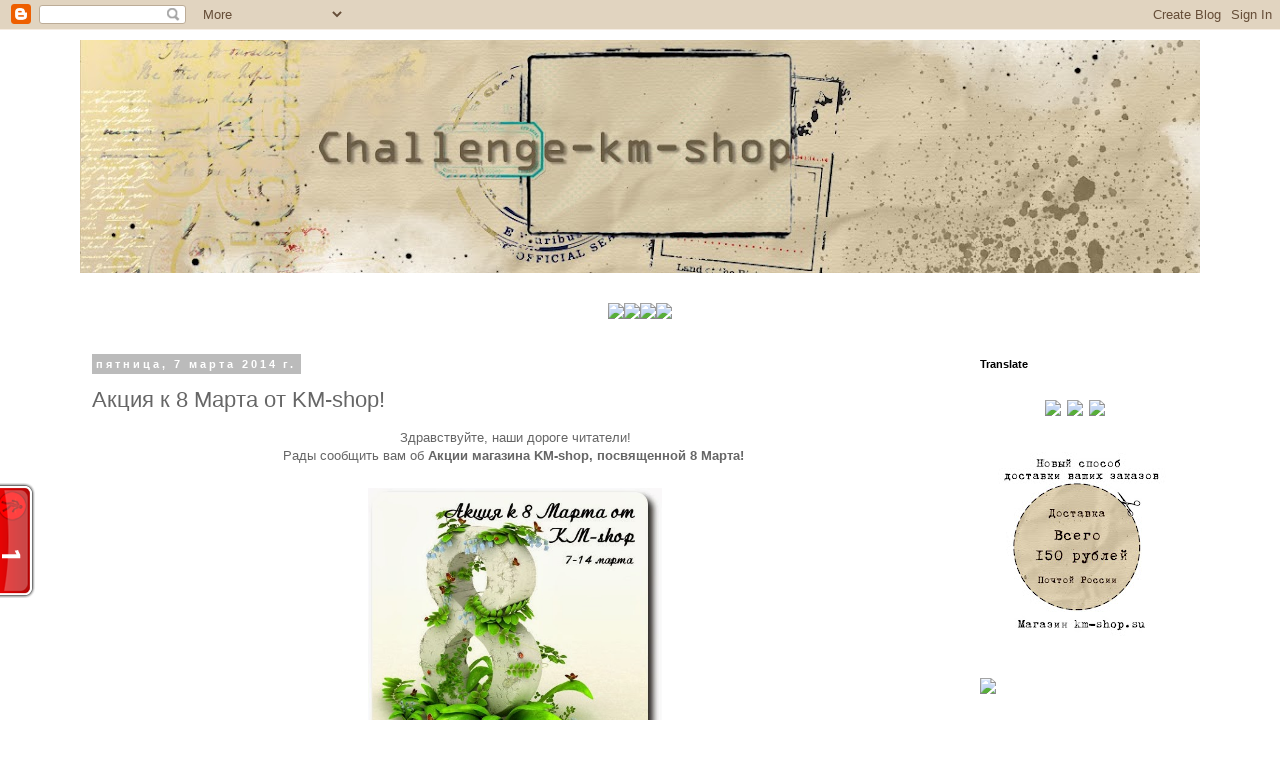

--- FILE ---
content_type: text/html; charset=UTF-8
request_url: https://challenge-km-shop.blogspot.com/2014/03/8-km-shop.html
body_size: 20686
content:
<!DOCTYPE html>
<html class='v2' dir='ltr' lang='ru'>
<head>
<link href='https://www.blogger.com/static/v1/widgets/335934321-css_bundle_v2.css' rel='stylesheet' type='text/css'/>
<meta content='width=1100' name='viewport'/>
<meta content='text/html; charset=UTF-8' http-equiv='Content-Type'/>
<meta content='blogger' name='generator'/>
<link href='https://challenge-km-shop.blogspot.com/favicon.ico' rel='icon' type='image/x-icon'/>
<link href='http://challenge-km-shop.blogspot.com/2014/03/8-km-shop.html' rel='canonical'/>
<link rel="alternate" type="application/atom+xml" title="Challenge-km-shop - Atom" href="https://challenge-km-shop.blogspot.com/feeds/posts/default" />
<link rel="alternate" type="application/rss+xml" title="Challenge-km-shop - RSS" href="https://challenge-km-shop.blogspot.com/feeds/posts/default?alt=rss" />
<link rel="service.post" type="application/atom+xml" title="Challenge-km-shop - Atom" href="https://www.blogger.com/feeds/794815800264638843/posts/default" />

<link rel="alternate" type="application/atom+xml" title="Challenge-km-shop - Atom" href="https://challenge-km-shop.blogspot.com/feeds/333741365366533575/comments/default" />
<!--Can't find substitution for tag [blog.ieCssRetrofitLinks]-->
<link href='https://blogger.googleusercontent.com/img/b/R29vZ2xl/AVvXsEhBpjAzG8oIJ-U5qyLQ2sXg4WSPMn_G-zTYvH_qRYmltCsUwHL_WaoQzc8Jipn5VlOg0trWFPnyQmxPbXtNUlv12H8onbrPEd_YUTWxCO5iRbiv5ZKpzLYN_69WDNNilmyJ8bS5u-7mN4Mu/s1600/2.jpg' rel='image_src'/>
<meta content='http://challenge-km-shop.blogspot.com/2014/03/8-km-shop.html' property='og:url'/>
<meta content='Акция к 8 Марта от KM-shop!' property='og:title'/>
<meta content='   Здравствуйте, наши дороге читатели!   Рады сообщить вам об Акции магазина KM-shop, посвященной 8 Марта!        В период с  7 по 14 марта ...' property='og:description'/>
<meta content='https://blogger.googleusercontent.com/img/b/R29vZ2xl/AVvXsEhBpjAzG8oIJ-U5qyLQ2sXg4WSPMn_G-zTYvH_qRYmltCsUwHL_WaoQzc8Jipn5VlOg0trWFPnyQmxPbXtNUlv12H8onbrPEd_YUTWxCO5iRbiv5ZKpzLYN_69WDNNilmyJ8bS5u-7mN4Mu/w1200-h630-p-k-no-nu/2.jpg' property='og:image'/>
<title>Challenge-km-shop: Акция к 8 Марта от KM-shop!</title>
<style id='page-skin-1' type='text/css'><!--
/*
-----------------------------------------------
Blogger Template Style
Name:     Simple
Designer: Blogger
URL:      www.blogger.com
----------------------------------------------- */
/* Content
----------------------------------------------- */
body {
font: normal normal 12px 'Trebuchet MS', Trebuchet, Verdana, sans-serif;
color: #666666;
background: #ffffff none repeat scroll top left;
padding: 0 0 0 0;
}
html body .region-inner {
min-width: 0;
max-width: 100%;
width: auto;
}
h2 {
font-size: 22px;
}
a:link {
text-decoration:none;
color: #2288bb;
}
a:visited {
text-decoration:none;
color: #888888;
}
a:hover {
text-decoration:underline;
color: #33aaff;
}
.body-fauxcolumn-outer .fauxcolumn-inner {
background: transparent none repeat scroll top left;
_background-image: none;
}
.body-fauxcolumn-outer .cap-top {
position: absolute;
z-index: 1;
height: 400px;
width: 100%;
}
.body-fauxcolumn-outer .cap-top .cap-left {
width: 100%;
background: transparent none repeat-x scroll top left;
_background-image: none;
}
.content-outer {
-moz-box-shadow: 0 0 0 rgba(0, 0, 0, .15);
-webkit-box-shadow: 0 0 0 rgba(0, 0, 0, .15);
-goog-ms-box-shadow: 0 0 0 #333333;
box-shadow: 0 0 0 rgba(0, 0, 0, .15);
margin-bottom: 1px;
}
.content-inner {
padding: 10px 40px;
}
.content-inner {
background-color: #ffffff;
}
/* Header
----------------------------------------------- */
.header-outer {
background: transparent none repeat-x scroll 0 -400px;
_background-image: none;
}
.Header h1 {
font: normal normal 40px 'Trebuchet MS',Trebuchet,Verdana,sans-serif;
color: #000000;
text-shadow: 0 0 0 rgba(0, 0, 0, .2);
}
.Header h1 a {
color: #000000;
}
.Header .description {
font-size: 18px;
color: #000000;
}
.header-inner .Header .titlewrapper {
padding: 22px 0;
}
.header-inner .Header .descriptionwrapper {
padding: 0 0;
}
/* Tabs
----------------------------------------------- */
.tabs-inner .section:first-child {
border-top: 0 solid #dddddd;
}
.tabs-inner .section:first-child ul {
margin-top: -1px;
border-top: 1px solid #dddddd;
border-left: 1px solid #dddddd;
border-right: 1px solid #dddddd;
}
.tabs-inner .widget ul {
background: transparent none repeat-x scroll 0 -800px;
_background-image: none;
border-bottom: 1px solid #dddddd;
margin-top: 0;
margin-left: -30px;
margin-right: -30px;
}
.tabs-inner .widget li a {
display: inline-block;
padding: .6em 1em;
font: normal normal 12px 'Trebuchet MS', Trebuchet, Verdana, sans-serif;
color: #000000;
border-left: 1px solid #ffffff;
border-right: 1px solid #dddddd;
}
.tabs-inner .widget li:first-child a {
border-left: none;
}
.tabs-inner .widget li.selected a, .tabs-inner .widget li a:hover {
color: #000000;
background-color: #eeeeee;
text-decoration: none;
}
/* Columns
----------------------------------------------- */
.main-outer {
border-top: 0 solid transparent;
}
.fauxcolumn-left-outer .fauxcolumn-inner {
border-right: 1px solid transparent;
}
.fauxcolumn-right-outer .fauxcolumn-inner {
border-left: 1px solid transparent;
}
/* Headings
----------------------------------------------- */
div.widget > h2,
div.widget h2.title {
margin: 0 0 1em 0;
font: normal bold 11px 'Trebuchet MS',Trebuchet,Verdana,sans-serif;
color: #000000;
}
/* Widgets
----------------------------------------------- */
.widget .zippy {
color: #999999;
text-shadow: 2px 2px 1px rgba(0, 0, 0, .1);
}
.widget .popular-posts ul {
list-style: none;
}
/* Posts
----------------------------------------------- */
h2.date-header {
font: normal bold 11px Arial, Tahoma, Helvetica, FreeSans, sans-serif;
}
.date-header span {
background-color: #bbbbbb;
color: #ffffff;
padding: 0.4em;
letter-spacing: 3px;
margin: inherit;
}
.main-inner {
padding-top: 35px;
padding-bottom: 65px;
}
.main-inner .column-center-inner {
padding: 0 0;
}
.main-inner .column-center-inner .section {
margin: 0 1em;
}
.post {
margin: 0 0 45px 0;
}
h3.post-title, .comments h4 {
font: normal normal 22px 'Trebuchet MS',Trebuchet,Verdana,sans-serif;
margin: .75em 0 0;
}
.post-body {
font-size: 110%;
line-height: 1.4;
position: relative;
}
.post-body img, .post-body .tr-caption-container, .Profile img, .Image img,
.BlogList .item-thumbnail img {
padding: 2px;
background: #ffffff;
border: 1px solid #eeeeee;
-moz-box-shadow: 1px 1px 5px rgba(0, 0, 0, .1);
-webkit-box-shadow: 1px 1px 5px rgba(0, 0, 0, .1);
box-shadow: 1px 1px 5px rgba(0, 0, 0, .1);
}
.post-body img, .post-body .tr-caption-container {
padding: 5px;
}
.post-body .tr-caption-container {
color: #666666;
}
.post-body .tr-caption-container img {
padding: 0;
background: transparent;
border: none;
-moz-box-shadow: 0 0 0 rgba(0, 0, 0, .1);
-webkit-box-shadow: 0 0 0 rgba(0, 0, 0, .1);
box-shadow: 0 0 0 rgba(0, 0, 0, .1);
}
.post-header {
margin: 0 0 1.5em;
line-height: 1.6;
font-size: 90%;
}
.post-footer {
margin: 20px -2px 0;
padding: 5px 10px;
color: #666666;
background-color: #eeeeee;
border-bottom: 1px solid #eeeeee;
line-height: 1.6;
font-size: 90%;
}
#comments .comment-author {
padding-top: 1.5em;
border-top: 1px solid transparent;
background-position: 0 1.5em;
}
#comments .comment-author:first-child {
padding-top: 0;
border-top: none;
}
.avatar-image-container {
margin: .2em 0 0;
}
#comments .avatar-image-container img {
border: 1px solid #eeeeee;
}
/* Comments
----------------------------------------------- */
.comments .comments-content .icon.blog-author {
background-repeat: no-repeat;
background-image: url([data-uri]);
}
.comments .comments-content .loadmore a {
border-top: 1px solid #999999;
border-bottom: 1px solid #999999;
}
.comments .comment-thread.inline-thread {
background-color: #eeeeee;
}
.comments .continue {
border-top: 2px solid #999999;
}
/* Accents
---------------------------------------------- */
.section-columns td.columns-cell {
border-left: 1px solid transparent;
}
.blog-pager {
background: transparent url(https://resources.blogblog.com/blogblog/data/1kt/simple/paging_dot.png) repeat-x scroll top center;
}
.blog-pager-older-link, .home-link,
.blog-pager-newer-link {
background-color: #ffffff;
padding: 5px;
}
.footer-outer {
border-top: 1px dashed #bbbbbb;
}
/* Mobile
----------------------------------------------- */
body.mobile  {
background-size: auto;
}
.mobile .body-fauxcolumn-outer {
background: transparent none repeat scroll top left;
}
.mobile .body-fauxcolumn-outer .cap-top {
background-size: 100% auto;
}
.mobile .content-outer {
-webkit-box-shadow: 0 0 3px rgba(0, 0, 0, .15);
box-shadow: 0 0 3px rgba(0, 0, 0, .15);
}
.mobile .tabs-inner .widget ul {
margin-left: 0;
margin-right: 0;
}
.mobile .post {
margin: 0;
}
.mobile .main-inner .column-center-inner .section {
margin: 0;
}
.mobile .date-header span {
padding: 0.1em 10px;
margin: 0 -10px;
}
.mobile h3.post-title {
margin: 0;
}
.mobile .blog-pager {
background: transparent none no-repeat scroll top center;
}
.mobile .footer-outer {
border-top: none;
}
.mobile .main-inner, .mobile .footer-inner {
background-color: #ffffff;
}
.mobile-index-contents {
color: #666666;
}
.mobile-link-button {
background-color: #2288bb;
}
.mobile-link-button a:link, .mobile-link-button a:visited {
color: #ffffff;
}
.mobile .tabs-inner .section:first-child {
border-top: none;
}
.mobile .tabs-inner .PageList .widget-content {
background-color: #eeeeee;
color: #000000;
border-top: 1px solid #dddddd;
border-bottom: 1px solid #dddddd;
}
.mobile .tabs-inner .PageList .widget-content .pagelist-arrow {
border-left: 1px solid #dddddd;
}
.post-body img, .post-body .tr-caption-container, .Profile img, .Image img,
.BlogList .item-thumbnail img {
padding: none !important;
border: none !important;
background: none !important;
-moz-box-shadow: 0px 0px 0px transparent !important;
-webkit-box-shadow: 0px 0px 0px transparent !important;
box-shadow: 0px 0px 0px transparent !important;
}
--></style>
<style id='template-skin-1' type='text/css'><!--
body {
min-width: 1200px;
}
.content-outer, .content-fauxcolumn-outer, .region-inner {
min-width: 1200px;
max-width: 1200px;
_width: 1200px;
}
.main-inner .columns {
padding-left: 0px;
padding-right: 250px;
}
.main-inner .fauxcolumn-center-outer {
left: 0px;
right: 250px;
/* IE6 does not respect left and right together */
_width: expression(this.parentNode.offsetWidth -
parseInt("0px") -
parseInt("250px") + 'px');
}
.main-inner .fauxcolumn-left-outer {
width: 0px;
}
.main-inner .fauxcolumn-right-outer {
width: 250px;
}
.main-inner .column-left-outer {
width: 0px;
right: 100%;
margin-left: -0px;
}
.main-inner .column-right-outer {
width: 250px;
margin-right: -250px;
}
#layout {
min-width: 0;
}
#layout .content-outer {
min-width: 0;
width: 800px;
}
#layout .region-inner {
min-width: 0;
width: auto;
}
body#layout div.add_widget {
padding: 8px;
}
body#layout div.add_widget a {
margin-left: 32px;
}
--></style>
<link href='https://www.blogger.com/dyn-css/authorization.css?targetBlogID=794815800264638843&amp;zx=7c0fa4ba-ee57-4eef-8c52-fdfcf426dd6a' media='none' onload='if(media!=&#39;all&#39;)media=&#39;all&#39;' rel='stylesheet'/><noscript><link href='https://www.blogger.com/dyn-css/authorization.css?targetBlogID=794815800264638843&amp;zx=7c0fa4ba-ee57-4eef-8c52-fdfcf426dd6a' rel='stylesheet'/></noscript>
<meta name='google-adsense-platform-account' content='ca-host-pub-1556223355139109'/>
<meta name='google-adsense-platform-domain' content='blogspot.com'/>

</head>
<body class='loading variant-simplysimple'>
<div class='navbar section' id='navbar' name='Панель навигации'><div class='widget Navbar' data-version='1' id='Navbar1'><script type="text/javascript">
    function setAttributeOnload(object, attribute, val) {
      if(window.addEventListener) {
        window.addEventListener('load',
          function(){ object[attribute] = val; }, false);
      } else {
        window.attachEvent('onload', function(){ object[attribute] = val; });
      }
    }
  </script>
<div id="navbar-iframe-container"></div>
<script type="text/javascript" src="https://apis.google.com/js/platform.js"></script>
<script type="text/javascript">
      gapi.load("gapi.iframes:gapi.iframes.style.bubble", function() {
        if (gapi.iframes && gapi.iframes.getContext) {
          gapi.iframes.getContext().openChild({
              url: 'https://www.blogger.com/navbar/794815800264638843?po\x3d333741365366533575\x26origin\x3dhttps://challenge-km-shop.blogspot.com',
              where: document.getElementById("navbar-iframe-container"),
              id: "navbar-iframe"
          });
        }
      });
    </script><script type="text/javascript">
(function() {
var script = document.createElement('script');
script.type = 'text/javascript';
script.src = '//pagead2.googlesyndication.com/pagead/js/google_top_exp.js';
var head = document.getElementsByTagName('head')[0];
if (head) {
head.appendChild(script);
}})();
</script>
</div></div>
<div class='body-fauxcolumns'>
<div class='fauxcolumn-outer body-fauxcolumn-outer'>
<div class='cap-top'>
<div class='cap-left'></div>
<div class='cap-right'></div>
</div>
<div class='fauxborder-left'>
<div class='fauxborder-right'></div>
<div class='fauxcolumn-inner'>
</div>
</div>
<div class='cap-bottom'>
<div class='cap-left'></div>
<div class='cap-right'></div>
</div>
</div>
</div>
<div class='content'>
<div class='content-fauxcolumns'>
<div class='fauxcolumn-outer content-fauxcolumn-outer'>
<div class='cap-top'>
<div class='cap-left'></div>
<div class='cap-right'></div>
</div>
<div class='fauxborder-left'>
<div class='fauxborder-right'></div>
<div class='fauxcolumn-inner'>
</div>
</div>
<div class='cap-bottom'>
<div class='cap-left'></div>
<div class='cap-right'></div>
</div>
</div>
</div>
<div class='content-outer'>
<div class='content-cap-top cap-top'>
<div class='cap-left'></div>
<div class='cap-right'></div>
</div>
<div class='fauxborder-left content-fauxborder-left'>
<div class='fauxborder-right content-fauxborder-right'></div>
<div class='content-inner'>
<header>
<div class='header-outer'>
<div class='header-cap-top cap-top'>
<div class='cap-left'></div>
<div class='cap-right'></div>
</div>
<div class='fauxborder-left header-fauxborder-left'>
<div class='fauxborder-right header-fauxborder-right'></div>
<div class='region-inner header-inner'>
<div class='header section' id='header' name='Заголовок'><div class='widget Header' data-version='1' id='Header1'>
<div id='header-inner'>
<a href='https://challenge-km-shop.blogspot.com/' style='display: block'>
<img alt='Challenge-km-shop' height='233px; ' id='Header1_headerimg' src='https://blogger.googleusercontent.com/img/b/R29vZ2xl/AVvXsEiwPkmLfGUQsqAoA_mL6xZ6WKXCrvYq7_ifWyBhu5qf_mI9Bt4HZwGs73LZHD7DyBGcVwieXARLmFUUq0IGPN-DTs882xEcPZZ9nC0VcUI9wpCKXibemv_SWFeso3bNwQrDozDzXVOVlFpM/s1120/header_new.jpg' style='display: block' width='1120px; '/>
</a>
</div>
</div></div>
</div>
</div>
<div class='header-cap-bottom cap-bottom'>
<div class='cap-left'></div>
<div class='cap-right'></div>
</div>
</div>
</header>
<div class='tabs-outer'>
<div class='tabs-cap-top cap-top'>
<div class='cap-left'></div>
<div class='cap-right'></div>
</div>
<div class='fauxborder-left tabs-fauxborder-left'>
<div class='fauxborder-right tabs-fauxborder-right'></div>
<div class='region-inner tabs-inner'>
<div class='tabs no-items section' id='crosscol' name='Поперечный столбец'></div>
<div class='tabs section' id='crosscol-overflow' name='Cross-Column 2'><div class='widget HTML' data-version='1' id='HTML7'>
<div class='widget-content'>
<center><a href="http://challenge-km-shop.blogspot.ru/"><img height="39px" src="https://lh3.googleusercontent.com/blogger_img_proxy/AEn0k_vUKkYUWogMdhoeIeakjACJu_7Jy_L6Pa0x4JVTwmb0LwajEjJdDDklNnIZwCLELiRc3VVE_hoD0GdLjtz-s3z1g78Ci84O6dyyqi-q3PWy75qP=s0-d"></a><a href="http://challenge-km-shop.blogspot.ru/p/blog-page.html"><img height="39px" src="https://lh3.googleusercontent.com/blogger_img_proxy/AEn0k_vdVdjbGIQmNih4uf0n4bTo-TgBqVwVDCSj55Q5EVba2TN4exu8olfPD2D2JpARX5SDP4hE1w1xIpPcrhOm3ZK2xMNYVFHPxlWK-tEPJIphhWgC=s0-d"></a><a href="http://challenge-km-shop.blogspot.ru/p/14.html"><img height="39px" src="https://lh3.googleusercontent.com/blogger_img_proxy/AEn0k_tdK6EW-nhF_oHFEGmXoqCiLjG4QoxB6p92s2MoYfPXJxOtcKZb6qS8ztrC0nwcgftyju3HvlfO7jcvV6mOf7fVNckfntRN4bnTMvRjuXOXn7A=s0-d"></a><a href="http://challenge-km-shop.blogspot.ru/p/blog-page_8.html"><img height="39px" src="https://lh3.googleusercontent.com/blogger_img_proxy/AEn0k_sW4OwmCbzVjZoVkpNNRH2K7Z04a6vwGHKsaDAnrx6pC3PJn6WREj3sRTJT4YqkIJ42J9vquDgbQnps9g_qk6EjVN2EbJ-pxSA6QADtb3d2wDRA=s0-d"></a></center>
</div>
<div class='clear'></div>
</div></div>
</div>
</div>
<div class='tabs-cap-bottom cap-bottom'>
<div class='cap-left'></div>
<div class='cap-right'></div>
</div>
</div>
<div class='main-outer'>
<div class='main-cap-top cap-top'>
<div class='cap-left'></div>
<div class='cap-right'></div>
</div>
<div class='fauxborder-left main-fauxborder-left'>
<div class='fauxborder-right main-fauxborder-right'></div>
<div class='region-inner main-inner'>
<div class='columns fauxcolumns'>
<div class='fauxcolumn-outer fauxcolumn-center-outer'>
<div class='cap-top'>
<div class='cap-left'></div>
<div class='cap-right'></div>
</div>
<div class='fauxborder-left'>
<div class='fauxborder-right'></div>
<div class='fauxcolumn-inner'>
</div>
</div>
<div class='cap-bottom'>
<div class='cap-left'></div>
<div class='cap-right'></div>
</div>
</div>
<div class='fauxcolumn-outer fauxcolumn-left-outer'>
<div class='cap-top'>
<div class='cap-left'></div>
<div class='cap-right'></div>
</div>
<div class='fauxborder-left'>
<div class='fauxborder-right'></div>
<div class='fauxcolumn-inner'>
</div>
</div>
<div class='cap-bottom'>
<div class='cap-left'></div>
<div class='cap-right'></div>
</div>
</div>
<div class='fauxcolumn-outer fauxcolumn-right-outer'>
<div class='cap-top'>
<div class='cap-left'></div>
<div class='cap-right'></div>
</div>
<div class='fauxborder-left'>
<div class='fauxborder-right'></div>
<div class='fauxcolumn-inner'>
</div>
</div>
<div class='cap-bottom'>
<div class='cap-left'></div>
<div class='cap-right'></div>
</div>
</div>
<!-- corrects IE6 width calculation -->
<div class='columns-inner'>
<div class='column-center-outer'>
<div class='column-center-inner'>
<div class='main section' id='main' name='Основной'><div class='widget Blog' data-version='1' id='Blog1'>
<div class='blog-posts hfeed'>

          <div class="date-outer">
        
<h2 class='date-header'><span>пятница, 7 марта 2014&#8239;г.</span></h2>

          <div class="date-posts">
        
<div class='post-outer'>
<div class='post hentry uncustomized-post-template' itemprop='blogPost' itemscope='itemscope' itemtype='http://schema.org/BlogPosting'>
<meta content='https://blogger.googleusercontent.com/img/b/R29vZ2xl/AVvXsEhBpjAzG8oIJ-U5qyLQ2sXg4WSPMn_G-zTYvH_qRYmltCsUwHL_WaoQzc8Jipn5VlOg0trWFPnyQmxPbXtNUlv12H8onbrPEd_YUTWxCO5iRbiv5ZKpzLYN_69WDNNilmyJ8bS5u-7mN4Mu/s1600/2.jpg' itemprop='image_url'/>
<meta content='794815800264638843' itemprop='blogId'/>
<meta content='333741365366533575' itemprop='postId'/>
<a name='333741365366533575'></a>
<h3 class='post-title entry-title' itemprop='name'>
Акция к 8 Марта от KM-shop!
</h3>
<div class='post-header'>
<div class='post-header-line-1'></div>
</div>
<div class='post-body entry-content' id='post-body-333741365366533575' itemprop='description articleBody'>
<div dir="ltr" style="text-align: left;" trbidi="on">
<div>
<div style="text-align: center;">
Здравствуйте, наши дороге читатели!</div>
<div style="text-align: center;">
Рады сообщить вам об <b>Акции магазина KM-shop, посвященной 8 Марта!&nbsp;</b></div>
<div style="text-align: center;">
<br /></div>
<div class="separator" style="clear: both; text-align: center;">
<a href="https://blogger.googleusercontent.com/img/b/R29vZ2xl/AVvXsEhBpjAzG8oIJ-U5qyLQ2sXg4WSPMn_G-zTYvH_qRYmltCsUwHL_WaoQzc8Jipn5VlOg0trWFPnyQmxPbXtNUlv12H8onbrPEd_YUTWxCO5iRbiv5ZKpzLYN_69WDNNilmyJ8bS5u-7mN4Mu/s1600/2.jpg" imageanchor="1" style="margin-left: 1em; margin-right: 1em;"><img border="0" height="320" src="https://blogger.googleusercontent.com/img/b/R29vZ2xl/AVvXsEhBpjAzG8oIJ-U5qyLQ2sXg4WSPMn_G-zTYvH_qRYmltCsUwHL_WaoQzc8Jipn5VlOg0trWFPnyQmxPbXtNUlv12H8onbrPEd_YUTWxCO5iRbiv5ZKpzLYN_69WDNNilmyJ8bS5u-7mN4Mu/s1600/2.jpg" width="294" /></a></div>
<div style="text-align: center;">
В период с&nbsp;<b><span style="color: red;">7 по 14 марта</span></b>&nbsp;на все товары разделов&nbsp;</div>
</div>
<div>
<b></b><br />
<div style="text-align: center;">
<b><b><a href="http://km-shop.su/index.php?cPath=39_76">Природа</a></b><b>,&nbsp;</b><b><a href="http://km-shop.su/index.php?cPath=39_63">Растения</a></b><b>,&nbsp;</b><b><a href="http://km-shop.su/index.php?cPath=39_68">Швейное</a></b><b>,&nbsp;</b><b><a href="http://km-shop.su/index.php?cPath=40">Заготовки для альбомов</a></b><b>,&nbsp;</b><b><a href="http://km-shop.su/index.php?cPath=39_74">Люди</a></b><b>,&nbsp;</b><b><a href="http://km-shop.su/index.php?cPath=187">Трафареты</a></b></b></div>
<b>
</b><div>
<b><b style="text-align: left;"><span style="color: red;"></span></b></b><div style="display: inline !important; text-align: center;">
<b><b style="text-align: left;"><span style="color: red;"><b><span style="color: red;"><big>действует скидка 8%!</big></span></b></span></b></b></div>
<span style="font-size: x-small;"><div>
<span style="font-size: x-small;"><br /></span></div>
* скидки не суммируются,<br />                           **  скидка Акции поглощает все другие скидки </span><br /><br /></div>
</div>
<div>
<div style="text-align: center;">
<b>С наступающим праздником!!!</b></div>
<div style="text-align: center;">
<span style="color: black;"><br />
        </span></div>
<div style="text-align: center;">
<span style="color: black;">Мы ждем вас!&nbsp;</span></div>
<div style="text-align: center;">
<span style="color: black;">Мы всегда вам рады!</span></div>
<div style="text-align: center;">
<span style="color: black;">Всегда ваш <a href="http://km-shop.su/">KM-shop</a>!</span></div>
</div>
</div>
<div style='clear: both;'></div>
</div>
<div class='post-footer'>
<div class='post-footer-line post-footer-line-1'>
<span class='post-author vcard'>
Автор:
<span class='fn' itemprop='author' itemscope='itemscope' itemtype='http://schema.org/Person'>
<span itemprop='name'>Tasha</span>
</span>
</span>
<span class='post-timestamp'>
на
<meta content='http://challenge-km-shop.blogspot.com/2014/03/8-km-shop.html' itemprop='url'/>
<a class='timestamp-link' href='https://challenge-km-shop.blogspot.com/2014/03/8-km-shop.html' rel='bookmark' title='permanent link'><abbr class='published' itemprop='datePublished' title='2014-03-07T11:33:00+04:00'>11:33</abbr></a>
</span>
<span class='post-comment-link'>
</span>
<span class='post-icons'>
<span class='item-control blog-admin pid-97459985'>
<a href='https://www.blogger.com/post-edit.g?blogID=794815800264638843&postID=333741365366533575&from=pencil' title='Изменить сообщение'>
<img alt='' class='icon-action' height='18' src='https://resources.blogblog.com/img/icon18_edit_allbkg.gif' width='18'/>
</a>
</span>
</span>
<div class='post-share-buttons goog-inline-block'>
<a class='goog-inline-block share-button sb-email' href='https://www.blogger.com/share-post.g?blogID=794815800264638843&postID=333741365366533575&target=email' target='_blank' title='Отправить по электронной почте'><span class='share-button-link-text'>Отправить по электронной почте</span></a><a class='goog-inline-block share-button sb-blog' href='https://www.blogger.com/share-post.g?blogID=794815800264638843&postID=333741365366533575&target=blog' onclick='window.open(this.href, "_blank", "height=270,width=475"); return false;' target='_blank' title='Написать об этом в блоге'><span class='share-button-link-text'>Написать об этом в блоге</span></a><a class='goog-inline-block share-button sb-twitter' href='https://www.blogger.com/share-post.g?blogID=794815800264638843&postID=333741365366533575&target=twitter' target='_blank' title='Поделиться в X'><span class='share-button-link-text'>Поделиться в X</span></a><a class='goog-inline-block share-button sb-facebook' href='https://www.blogger.com/share-post.g?blogID=794815800264638843&postID=333741365366533575&target=facebook' onclick='window.open(this.href, "_blank", "height=430,width=640"); return false;' target='_blank' title='Опубликовать в Facebook'><span class='share-button-link-text'>Опубликовать в Facebook</span></a><a class='goog-inline-block share-button sb-pinterest' href='https://www.blogger.com/share-post.g?blogID=794815800264638843&postID=333741365366533575&target=pinterest' target='_blank' title='Поделиться в Pinterest'><span class='share-button-link-text'>Поделиться в Pinterest</span></a>
</div>
</div>
<div class='post-footer-line post-footer-line-2'>
<span class='post-labels'>
Ярлыки:
<a href='https://challenge-km-shop.blogspot.com/search/label/%D0%BD%D0%BE%D0%B2%D0%BE%D1%81%D1%82%D0%B8%20%D0%BC%D0%B0%D0%B3%D0%B0%D0%B7%D0%B8%D0%BD%D0%B0' rel='tag'>новости магазина</a>,
<a href='https://challenge-km-shop.blogspot.com/search/label/%D0%BF%D1%80%D0%B0%D0%B7%D0%B4%D0%BD%D0%B8%D0%BA%D0%B8' rel='tag'>праздники</a>,
<a href='https://challenge-km-shop.blogspot.com/search/label/%D1%81%D0%BA%D0%B8%D0%B4%D0%BA%D0%B8%20%D0%B2%20KM-shop' rel='tag'>скидки в KM-shop</a>
</span>
</div>
<div class='post-footer-line post-footer-line-3'>
<span class='post-location'>
</span>
</div>
</div>
</div>
<div class='comments' id='comments'>
<a name='comments'></a>
<h4>Комментариев нет:</h4>
<div id='Blog1_comments-block-wrapper'>
<dl class='avatar-comment-indent' id='comments-block'>
</dl>
</div>
<p class='comment-footer'>
<div class='comment-form'>
<a name='comment-form'></a>
<h4 id='comment-post-message'>Отправить комментарий</h4>
<p>
</p>
<a href='https://www.blogger.com/comment/frame/794815800264638843?po=333741365366533575&hl=ru&saa=85391&origin=https://challenge-km-shop.blogspot.com' id='comment-editor-src'></a>
<iframe allowtransparency='true' class='blogger-iframe-colorize blogger-comment-from-post' frameborder='0' height='410px' id='comment-editor' name='comment-editor' src='' width='100%'></iframe>
<script src='https://www.blogger.com/static/v1/jsbin/2830521187-comment_from_post_iframe.js' type='text/javascript'></script>
<script type='text/javascript'>
      BLOG_CMT_createIframe('https://www.blogger.com/rpc_relay.html');
    </script>
</div>
</p>
</div>
</div>

        </div></div>
      
</div>
<div class='blog-pager' id='blog-pager'>
<span id='blog-pager-newer-link'>
<a class='blog-pager-newer-link' href='https://challenge-km-shop.blogspot.com/2014/03/8.html' id='Blog1_blog-pager-newer-link' title='Следующее'>Следующее</a>
</span>
<span id='blog-pager-older-link'>
<a class='blog-pager-older-link' href='https://challenge-km-shop.blogspot.com/2014/03/blog-post.html' id='Blog1_blog-pager-older-link' title='Предыдущее'>Предыдущее</a>
</span>
<a class='home-link' href='https://challenge-km-shop.blogspot.com/'>Главная страница</a>
</div>
<div class='clear'></div>
<div class='post-feeds'>
<div class='feed-links'>
Подписаться на:
<a class='feed-link' href='https://challenge-km-shop.blogspot.com/feeds/333741365366533575/comments/default' target='_blank' type='application/atom+xml'>Комментарии к сообщению (Atom)</a>
</div>
</div>
</div></div>
</div>
</div>
<div class='column-left-outer'>
<div class='column-left-inner'>
<aside>
</aside>
</div>
</div>
<div class='column-right-outer'>
<div class='column-right-inner'>
<aside>
<div class='sidebar section' id='sidebar-right-1'><div class='widget Translate' data-version='1' id='Translate1'>
<h2 class='title'>Translate</h2>
<div id='google_translate_element'></div>
<script>
    function googleTranslateElementInit() {
      new google.translate.TranslateElement({
        pageLanguage: 'ru',
        autoDisplay: 'true',
        layout: google.translate.TranslateElement.InlineLayout.SIMPLE
      }, 'google_translate_element');
    }
  </script>
<script src='//translate.google.com/translate_a/element.js?cb=googleTranslateElementInit'></script>
<div class='clear'></div>
</div><div class='widget HTML' data-version='1' id='HTML13'>
<div class='widget-content'>
<center><a href="https://www.instagram.com/challenge_km_shop/"><img height="40px" src="https://lh3.googleusercontent.com/blogger_img_proxy/AEn0k_sWf0mX7IawyCynPg95ARGojPy-zRlCCeOSfAg8RXegUyZdvZGXB6B1kBk7htL0kaeizb1_d8HHq7Au-BS3d080xIljZxhm3PJzyqmrcHuE=s0-d"></a>&ensp;<a href="https://vk.com/km_shop_katrin_craft"><img height="40px" src="https://lh3.googleusercontent.com/blogger_img_proxy/AEn0k_tKq2-LMY-sk_BCdyvKzaSySVp6cD9Qx16vuQrMSvilTXuFOGqxXatYTzYpELqgTCyGzbS3icvOLCnZh384vZW-ByIubMxtQ5XDzohi-i5Y=s0-d"></a>&ensp;<a href="https://www.facebook.com/Katrin-craft-526797460685191/"><img height="40px" src="https://lh3.googleusercontent.com/blogger_img_proxy/AEn0k_sXxASR29mTg4SE3I4vBf6XJrPx4Sv3XUjwMxqlCd3CnA_LP-BuHqyxE01fkDy4G4Mbzm4De27AwlYg1ESPMXSHKBa6ckRGEdzPtEOT0skw=s0-d"></a></center>
</div>
<div class='clear'></div>
</div><div class='widget Image' data-version='1' id='Image7'>
<div class='widget-content'>
<a href='http://km-shop.su/'>
<img alt='' height='190' id='Image7_img' src='https://blogger.googleusercontent.com/img/b/R29vZ2xl/AVvXsEiViQ1zDEM37Q8lbdVYK3HzBOQ5h_tHg8yiOATZ58YHMsktVeZjSugdnQ9SC1XYZQ1i7z61iY_gGdCJGF42sv89lfo9s0VNmnCTajvHd015B0w0-JSZFvBAx2CSvDvLQg5Swv-1zd3HJmH6/s190/%25D0%25B4%25D0%25BE%25D1%2581%25D1%2582%25D0%25B0%25D0%25B2%25D0%25BA%25D0%25B0.jpg' width='190'/>
</a>
<br/>
</div>
<div class='clear'></div>
</div><div class='widget HTML' data-version='1' id='HTML5'>
<div class='widget-content'>
<img height="30px" src="https://lh3.googleusercontent.com/blogger_img_proxy/AEn0k_tb0wEc8DeIC70RfaTozEE7GZhoivTwi11bhx4txHrWDQKMVY-OmfW7BJsBQGInBWJWEZekZ2iCBx_kltaVFK7eOMV7hPdjPzCKm_d20Xob0S4=s0-d">
</div>
<div class='clear'></div>
</div><div class='widget HTML' data-version='1' id='HTML8'>
<div class='widget-content'>
<a href="http://km-shop.su/"><img width="200px" src="https://lh3.googleusercontent.com/blogger_img_proxy/AEn0k_tbftau5poe_PblbV7m30bzqb6pdgczh3SMVOPWRSW3hj7I90iTwFDXO2p5iiFTd78fR2kjaY7oABu2F3P07hO7XZvcpGeJzeTcTw1MSRaPC_qrzg=s0-d"></a>
</div>
<div class='clear'></div>
</div><div class='widget HTML' data-version='1' id='HTML9'>
<div class='widget-content'>
<a href="http://katrin-craft.ru/"><img width="200" src="https://lh3.googleusercontent.com/blogger_img_proxy/AEn0k_sLBKGhbHSK-uqTtHw22JyWmtI7dd49Sr6XusJ6rH15cy8TFOj-uK0BqmjUtzvk_c6BTXw2MiFatmsSbhZKWuuTNv64bK4ECys_xqBA5yQWLw=s0-d"></a>
</div>
<div class='clear'></div>
</div><div class='widget HTML' data-version='1' id='HTML15'>
<div class='widget-content'>
<a href="http://km-shop.su/index.php?cPath=39_94"><img width="200" src="https://lh3.googleusercontent.com/blogger_img_proxy/AEn0k_uCzHNpQaEkAR0iB1msvw6ornGY3bmxQZvNsNS6ja1aTsVxvJnpOQu8buN73Hwola1YY2Q0IgjpPs4GBdRErW8OM98fPcCo812PHOwKHeRj6qNWoOz64MgVbbB8HAmzl_OzSfGBNA=s0-d"></a>
</div>
<div class='clear'></div>
</div><div class='widget HTML' data-version='1' id='HTML10'>
<div class='widget-content'>
<img height="30px" src="https://lh3.googleusercontent.com/blogger_img_proxy/AEn0k_sgRSidv15vQTAV55kzV3g4Dbyk8ivaWVRuERpJz6tDhJGElrqE12iKDfZfP-8NvPOpz_1FksohPvuteWNMNMln6HsbdOj-B1tSJhAAhs7JJIip=s0-d">
</div>
<div class='clear'></div>
</div><div class='widget Image' data-version='1' id='Image4'>
<div class='widget-content'>
<a href='https://vk.com/katrin_craft_ru?w=wall-29087566_1732'>
<img alt='' height='190' id='Image4_img' src='https://blogger.googleusercontent.com/img/b/R29vZ2xl/AVvXsEj95ixRoaax-Ug6umBsq0dZzRychKlcbnkEIKGNTeL_n5HTJ00SuGCPpy8dRZaGQITOEX0OkEHHQDTM5tjIrve2tJowu24W4yAYp-baDhOYJhVVAwQImkwtT5jg2NGoC4ifI1nxPHIZZlCt/s190/%25D1%258D%25D1%2582%25D0%25B0%25D0%25BF.jpg' width='190'/>
</a>
<br/>
</div>
<div class='clear'></div>
</div><div class='widget Image' data-version='1' id='Image5'>
<div class='widget-content'>
<a href='https://vk.com/katrin_craft_ru?w=wall-29087566_1662'>
<img alt='' height='190' id='Image5_img' src='https://blogger.googleusercontent.com/img/b/R29vZ2xl/AVvXsEglfca85hQlH5reP0QZ_BjFS8chcUbeKZwQhFPgnOoohhWfUuOBlOsxwrxWI26OW7jQq9ike3TxeMjXQJMPi-05NHvjOEyHMGJsZMultmXzIREr2hFvCaqX7Dn5KMkeqcvzdV0Q7sOVQJhB/s190/9SmtihDrF9M.jpg' width='190'/>
</a>
<br/>
</div>
<div class='clear'></div>
</div><div class='widget Image' data-version='1' id='Image1'>
<h2>Галерея ОСЕНИ</h2>
<div class='widget-content'>
<a href='https://www.instagram.com/p/BnLzrbFge4b/?taken-by=katrin_craft_ru'>
<img alt='Галерея ОСЕНИ' height='190' id='Image1_img' src='https://blogger.googleusercontent.com/img/b/R29vZ2xl/AVvXsEhhKNjS1TGTX93KDEl2FMs6vAILdtq6r5ULC5iy2BlRt6VWPF-amTGaW3V4cKXyiI97arY2nUpShL5p06Rh7RKu5M4AxPrl4-q8vV9g76dK0jBkASoiuosnVZylje7fndXXOUCfnIyDMqvs/s1600/image1+%25281%2529.jpeg' width='190'/>
</a>
<br/>
<span class='caption'>работы с материалами ТМ Katrin craft #Kc_галереяосень2018</span>
</div>
<div class='clear'></div>
</div><div class='widget HTML' data-version='1' id='HTML11'>
<div class='widget-content'>
<img height="30px" src="https://lh3.googleusercontent.com/blogger_img_proxy/AEn0k_uhe1xEHjBp3W7H8ktz7SR2ZfVunZlmlUm9qNeNSenpj6d2FGOF7CGXtXSQ7-oe7fwFvLwJ9XoKAMr3hxFOCpihvnraC88DzJ_sTK7ywyknCFU=s0-d">
</div>
<div class='clear'></div>
</div><div class='widget Followers' data-version='1' id='Followers1'>
<div class='widget-content'>
<div id='Followers1-wrapper'>
<div style='margin-right:2px;'>
<div><script type="text/javascript" src="https://apis.google.com/js/platform.js"></script>
<div id="followers-iframe-container"></div>
<script type="text/javascript">
    window.followersIframe = null;
    function followersIframeOpen(url) {
      gapi.load("gapi.iframes", function() {
        if (gapi.iframes && gapi.iframes.getContext) {
          window.followersIframe = gapi.iframes.getContext().openChild({
            url: url,
            where: document.getElementById("followers-iframe-container"),
            messageHandlersFilter: gapi.iframes.CROSS_ORIGIN_IFRAMES_FILTER,
            messageHandlers: {
              '_ready': function(obj) {
                window.followersIframe.getIframeEl().height = obj.height;
              },
              'reset': function() {
                window.followersIframe.close();
                followersIframeOpen("https://www.blogger.com/followers/frame/794815800264638843?colors\x3dCgt0cmFuc3BhcmVudBILdHJhbnNwYXJlbnQaByM2NjY2NjYiByMyMjg4YmIqByNmZmZmZmYyByMwMDAwMDA6ByM2NjY2NjZCByMyMjg4YmJKByM5OTk5OTlSByMyMjg4YmJaC3RyYW5zcGFyZW50\x26pageSize\x3d21\x26hl\x3dru\x26origin\x3dhttps://challenge-km-shop.blogspot.com");
              },
              'open': function(url) {
                window.followersIframe.close();
                followersIframeOpen(url);
              }
            }
          });
        }
      });
    }
    followersIframeOpen("https://www.blogger.com/followers/frame/794815800264638843?colors\x3dCgt0cmFuc3BhcmVudBILdHJhbnNwYXJlbnQaByM2NjY2NjYiByMyMjg4YmIqByNmZmZmZmYyByMwMDAwMDA6ByM2NjY2NjZCByMyMjg4YmJKByM5OTk5OTlSByMyMjg4YmJaC3RyYW5zcGFyZW50\x26pageSize\x3d21\x26hl\x3dru\x26origin\x3dhttps://challenge-km-shop.blogspot.com");
  </script></div>
</div>
</div>
<div class='clear'></div>
</div>
</div><div class='widget HTML' data-version='1' id='HTML3'>
<div class='widget-content'>
<script type="text/javascript" src="//vk.com/js/api/openapi.js?116"></script>

<!-- VK Widget -->
<div id="vk_groups"></div>
<script type="text/javascript">
VK.Widgets.Group("vk_groups", {mode: 0, width: "200", height: "290", color1: 'FFFFFF', color2: '2B587A', color3: '5B7FA6'}, 29087566);
</script>
</div>
<div class='clear'></div>
</div><div class='widget HTML' data-version='1' id='HTML6'>
<h2 class='title'>Следуйте за Challenge-km-shop на Bloglovin</h2>
<div class='widget-content'>
<a title="Follow Challenge-km-shop on Bloglovin" href="http://www.bloglovin.com/en/blog/5335565"><img alt="Follow on Bloglovin" src="https://lh3.googleusercontent.com/blogger_img_proxy/AEn0k_sFHXll4YOfF5XluN9X2XJGfn2yBqpfO5kpLLYNgdZSIkqRlpPqErZvJMmBRdyCg3Ow5n2bc-uBO8iAZX8Eao_gmXyOVRVsFPvCoRhRF0OFhDbTXDc8IR-LcanuCWnPS64w=s0-d" border="0"></a>
</div>
<div class='clear'></div>
</div><div class='widget HTML' data-version='1' id='HTML16'>
<div class='widget-content'>
<a href="http://challenge-km-shop.blogspot.ru/p/blog-page_21.html"><img height="30px" src="https://lh3.googleusercontent.com/blogger_img_proxy/AEn0k_v25UuYjS0GnufQRbVngLLSHolGvRA9zrqEj8NYkJMQRIiIdQu-8ZczOEdA4x5s8R1X1V_ZdbzS1OJNpIMBaKM-1Dhf90mqRrCsVV1nqAarhcMA=s0-d"></a>
</div>
<div class='clear'></div>
</div><div class='widget HTML' data-version='1' id='HTML14'>
<div class='widget-content'>
<img height="30px" src="https://lh3.googleusercontent.com/blogger_img_proxy/AEn0k_tRjxjLCruIc-0lC6CBJ4vLDqe3cCOH_j2V4sLABf5IAdTCfvf3PwPN7cS66V4mb8hII5EsHiW1Q5j7Hjg-7SL0fcC8fV5qxlnCxiR-zqJvxLN_=s0-d">
</div>
<div class='clear'></div>
</div><div class='widget HTML' data-version='1' id='HTML4'>
<h2 class='title'>Баннер блога</h2>
<div class='widget-content'>
<div align="center">
<a href="http://challenge-km-shop.blogspot.com/"><img src="https://lh3.googleusercontent.com/blogger_img_proxy/AEn0k_vTy3rkLgp9cfSSkQTpRpnREq_bckrfECZP-oZioHXKGUds5H6-2yaEiIQzg50xU7j6v-50UbplB1so_Bzld1AGZAGTDp0P=s0-d" border="0"></a><br />
<textarea class="TEXTAREA" rows="4" cols="25">&lt;a href="http://challenge-km-shop.blogspot.com"&gt;&lt;img src="http://km-shop.su/km-shop-banner.jpg" border="0"&gt;&lt;/a&gt;</textarea>
</div>
</div>
<div class='clear'></div>
</div><div class='widget Image' data-version='1' id='Image9'>
<div class='widget-content'>
<img alt='' height='132' id='Image9_img' src='https://blogger.googleusercontent.com/img/b/R29vZ2xl/AVvXsEi6lpQ-vqRhKkPb0SsyHRruWXZ9RGcZ8vcg7D9-JeZHzffhLpgH7WL1Cs_Qyw7CGPP3HdVHLLUPaP2JS9iDXh6KniaSKZz_C3Bf2QAt3iVIro-1JFI0_HZ9T3pHe-2Sb5DAzD7xJv1xfFY9/s1600/%25D0%25BF%25D0%25B4.jpg' width='190'/>
<br/>
</div>
<div class='clear'></div>
</div><div class='widget Image' data-version='1' id='Image8'>
<div class='widget-content'>
<img alt='' height='132' id='Image8_img' src='https://blogger.googleusercontent.com/img/b/R29vZ2xl/AVvXsEjgtslakOCoeVlxUkiiNdxHMUf5czIqPpSLprAFsuPBbYF2Bt9xva_UkSyLF88hcfkHzUCaAdMR4Si5GAdKPcaCPMrHPDdtJiB9QPBGBhvytY_DU6bK-9ZlK4AJQk5cPelitupmrdDre-gl/s190/%25D1%2582%25D0%25BE%25D0%25BF.jpg' width='190'/>
<br/>
</div>
<div class='clear'></div>
</div><div class='widget HTML' data-version='1' id='HTML2'>
<div class='widget-content'>
<script type="text/javascript" src="//widgets.amung.us/tab.js"></script><script type="text/javascript">WAU_tab('i1cjcz1pibfz', 'left-lower')</script>
</div>
<div class='clear'></div>
</div><div class='widget HTML' data-version='1' id='HTML17'>
<div class='widget-content'>
<img height="30px" src="https://lh3.googleusercontent.com/blogger_img_proxy/AEn0k_sVC-zpcrROixq6mu_AooztLCo0pzc5Fyd0uEfw3uvF41kdwmhVQ-PShaTqUAtHgCcNQS7lP-DRwYVCH0kcobP45lKqgD1ieGKfh2ThOn_zUkrQ=s0-d">
</div>
<div class='clear'></div>
</div><div class='widget Label' data-version='1' id='Label1'>
<div class='widget-content cloud-label-widget-content'>
<span class='label-size label-size-3'>
<a dir='ltr' href='https://challenge-km-shop.blogspot.com/search/label/%22%D0%92%D1%8B%D1%88%D0%B8%D0%B2%D0%B0%D0%BB%D1%8C%D0%BD%D0%BE-%D0%B1%D0%BE%D1%82%D0%B0%D0%BD%D0%B8%D1%87%D0%B5%D1%81%D0%BA%D0%B8%D0%B9%20%D0%A1%D0%9F%22'>&quot;Вышивально-ботанический СП&quot;</a>
<span class='label-count' dir='ltr'>(12)</span>
</span>
<span class='label-size label-size-2'>
<a dir='ltr' href='https://challenge-km-shop.blogspot.com/search/label/%22%D0%A2%D0%B2%D0%BE%D1%80%D0%B8%D0%BC%20%D0%B8%20%D0%BC%D0%B5%D0%BD%D1%8F%D0%B5%D0%BC%D1%81%D1%8F%22'>&quot;Творим и меняемся&quot;</a>
<span class='label-count' dir='ltr'>(4)</span>
</span>
<span class='label-size label-size-3'>
<a dir='ltr' href='https://challenge-km-shop.blogspot.com/search/label/100%20%D0%94%D0%BD%D0%B5%D0%B9%20%D0%B4%D0%BE%20%D0%9D%D0%BE%D0%B2%D0%BE%D0%B3%D0%BE%20%D0%B3%D0%BE%D0%B4%D0%B0'>100 Дней до Нового года</a>
<span class='label-count' dir='ltr'>(11)</span>
</span>
<span class='label-size label-size-2'>
<a dir='ltr' href='https://challenge-km-shop.blogspot.com/search/label/9%20%D0%9C%D0%B0%D1%8F%20%D0%94%D0%B5%D0%BD%D1%8C%20%D0%9F%D0%BE%D0%B1%D0%B5%D0%B4%D1%8B'>9 Мая День Победы</a>
<span class='label-count' dir='ltr'>(6)</span>
</span>
<span class='label-size label-size-4'>
<a dir='ltr' href='https://challenge-km-shop.blogspot.com/search/label/%D0%90%D0%B7%D0%B1%D1%83%D0%BA%D0%B0%20%D1%81%D0%BA%D1%80%D0%B0%D0%BF%D0%B0'>Азбука скрапа</a>
<span class='label-count' dir='ltr'>(62)</span>
</span>
<span class='label-size label-size-2'>
<a dir='ltr' href='https://challenge-km-shop.blogspot.com/search/label/%D0%B0%D0%BA%D1%80%D0%B8%D0%BB'>акрил</a>
<span class='label-count' dir='ltr'>(5)</span>
</span>
<span class='label-size label-size-3'>
<a dir='ltr' href='https://challenge-km-shop.blogspot.com/search/label/%D0%90%D0%BA%D1%80%D0%B8%D0%BB%D0%BE%D0%B2%D1%8B%D0%B5%20%D1%83%D0%BA%D1%80%D0%B0%D1%88%D0%B5%D0%BD%D0%B8%D1%8F'>Акриловые украшения</a>
<span class='label-count' dir='ltr'>(34)</span>
</span>
<span class='label-size label-size-2'>
<a dir='ltr' href='https://challenge-km-shop.blogspot.com/search/label/%D0%90%D0%BA%D1%86%D0%B8%D1%8F%20%D0%95%D1%81%D1%82%D1%8C%20%D0%B8%D0%B4%D0%B5%D1%8F'>Акция Есть идея</a>
<span class='label-count' dir='ltr'>(5)</span>
</span>
<span class='label-size label-size-2'>
<a dir='ltr' href='https://challenge-km-shop.blogspot.com/search/label/%D0%B0%D0%BD%D0%BE%D0%BD%D1%81'>анонс</a>
<span class='label-count' dir='ltr'>(6)</span>
</span>
<span class='label-size label-size-2'>
<a dir='ltr' href='https://challenge-km-shop.blogspot.com/search/label/%D0%B1%D0%BB%D0%BE%D0%B3-%D1%85%D0%BE%D0%BF'>блог-хоп</a>
<span class='label-count' dir='ltr'>(4)</span>
</span>
<span class='label-size label-size-5'>
<a dir='ltr' href='https://challenge-km-shop.blogspot.com/search/label/%D0%92%20%D0%94%D0%95%D0%9B%D0%95'>В ДЕЛЕ</a>
<span class='label-count' dir='ltr'>(468)</span>
</span>
<span class='label-size label-size-3'>
<a dir='ltr' href='https://challenge-km-shop.blogspot.com/search/label/%D0%92%D0%B4%D0%BE%D1%85%D0%BD%D0%BE%D0%B2%D0%B5%D0%BD%D0%B8%D0%B5%20%D1%81%20Katrin%20craft'>Вдохновение с Katrin craft</a>
<span class='label-count' dir='ltr'>(45)</span>
</span>
<span class='label-size label-size-2'>
<a dir='ltr' href='https://challenge-km-shop.blogspot.com/search/label/%D0%B2%D0%B8%D0%B4%D0%B5%D0%BE'>видео</a>
<span class='label-count' dir='ltr'>(9)</span>
</span>
<span class='label-size label-size-3'>
<a dir='ltr' href='https://challenge-km-shop.blogspot.com/search/label/%D0%B2%D1%8B%D1%81%D1%82%D0%B0%D0%B2%D0%BA%D0%B0'>выставка</a>
<span class='label-count' dir='ltr'>(41)</span>
</span>
<span class='label-size label-size-2'>
<a dir='ltr' href='https://challenge-km-shop.blogspot.com/search/label/%D0%B3%D0%B0%D0%BB%D0%B5%D1%80%D0%B5%D1%8F%20%D0%BC%D0%B5%D1%81%D1%8F%D1%86%D0%B0'>галерея месяца</a>
<span class='label-count' dir='ltr'>(6)</span>
</span>
<span class='label-size label-size-2'>
<a dir='ltr' href='https://challenge-km-shop.blogspot.com/search/label/%D0%B3%D0%BE%D1%84%D1%80%D0%BE%D1%87%D0%B8%D0%BF%D0%B1%D0%BE%D1%80%D0%B4'>гофрочипборд</a>
<span class='label-count' dir='ltr'>(10)</span>
</span>
<span class='label-size label-size-5'>
<a dir='ltr' href='https://challenge-km-shop.blogspot.com/search/label/%D0%B7%D0%B0%D0%B4%D0%B0%D0%BD%D0%B8%D0%B5'>задание</a>
<span class='label-count' dir='ltr'>(255)</span>
</span>
<span class='label-size label-size-2'>
<a dir='ltr' href='https://challenge-km-shop.blogspot.com/search/label/%D0%98%D0%BD%D0%BD%D0%B0%20%D0%91%D1%80%D0%BE%D0%BD%D0%BD%D0%B8%D0%BA%D0%BE%D0%B2%D0%B0'>Инна Бронникова</a>
<span class='label-count' dir='ltr'>(3)</span>
</span>
<span class='label-size label-size-3'>
<a dir='ltr' href='https://challenge-km-shop.blogspot.com/search/label/%D0%B8%D0%BD%D1%82%D0%B5%D1%80%D0%B2%D1%8C%D1%8E'>интервью</a>
<span class='label-count' dir='ltr'>(42)</span>
</span>
<span class='label-size label-size-3'>
<a dir='ltr' href='https://challenge-km-shop.blogspot.com/search/label/%D0%B8%D0%BD%D1%84%D0%BE%D1%80%D0%BC%D0%B0%D1%86%D0%B8%D0%BE%D0%BD%D0%BD%D0%BE%D0%B5'>информационное</a>
<span class='label-count' dir='ltr'>(41)</span>
</span>
<span class='label-size label-size-2'>
<a dir='ltr' href='https://challenge-km-shop.blogspot.com/search/label/%D0%98%D1%80%D0%B0%20%D0%94%D0%BE%D0%B1%D0%BB%D0%B5%D1%80'>Ира Доблер</a>
<span class='label-count' dir='ltr'>(4)</span>
</span>
<span class='label-size label-size-5'>
<a dir='ltr' href='https://challenge-km-shop.blogspot.com/search/label/%D0%B8%D1%82%D0%BE%D0%B3%D0%B8%20%D0%B7%D0%B0%D0%B4%D0%B0%D0%BD%D0%B8%D0%B9'>итоги заданий</a>
<span class='label-count' dir='ltr'>(219)</span>
</span>
<span class='label-size label-size-1'>
<a dir='ltr' href='https://challenge-km-shop.blogspot.com/search/label/%D0%B8%D1%82%D0%BE%D0%B3%D0%B8%20%D1%84%D0%BE%D1%82%D0%BE-%D0%BA%D0%BE%D0%BD%D0%BA%D1%83%D1%80%D1%81%D0%B0'>итоги фото-конкурса</a>
<span class='label-count' dir='ltr'>(1)</span>
</span>
<span class='label-size label-size-2'>
<a dir='ltr' href='https://challenge-km-shop.blogspot.com/search/label/%D0%BA%D0%BE%D0%BD%D0%BA%D1%83%D1%80%D1%81'>конкурс</a>
<span class='label-count' dir='ltr'>(3)</span>
</span>
<span class='label-size label-size-3'>
<a dir='ltr' href='https://challenge-km-shop.blogspot.com/search/label/%D0%BA%D0%BE%D0%BD%D1%84%D0%B5%D1%82%D0%B0'>конфета</a>
<span class='label-count' dir='ltr'>(22)</span>
</span>
<span class='label-size label-size-5'>
<a dir='ltr' href='https://challenge-km-shop.blogspot.com/search/label/%D0%BA%D0%BE%D0%BD%D1%84%D0%B5%D1%82%D0%BD%D1%8B%D0%B9%20%D0%BE%D0%B1%D0%B7%D0%BE%D1%80'>конфетный обзор</a>
<span class='label-count' dir='ltr'>(231)</span>
</span>
<span class='label-size label-size-3'>
<a dir='ltr' href='https://challenge-km-shop.blogspot.com/search/label/%D0%BC%D0%B5%D1%80%D0%BE%D0%BF%D1%80%D0%B8%D1%8F%D1%82%D0%B8%D0%B5'>мероприятие</a>
<span class='label-count' dir='ltr'>(17)</span>
</span>
<span class='label-size label-size-4'>
<a dir='ltr' href='https://challenge-km-shop.blogspot.com/search/label/%D0%9C%D0%9A'>МК</a>
<span class='label-count' dir='ltr'>(201)</span>
</span>
<span class='label-size label-size-4'>
<a dir='ltr' href='https://challenge-km-shop.blogspot.com/search/label/%D0%BD%D0%B0%D0%B1%D0%BE%D1%80%20%D0%B2%20%D0%94%D0%9A'>набор в ДК</a>
<span class='label-count' dir='ltr'>(57)</span>
</span>
<span class='label-size label-size-1'>
<a dir='ltr' href='https://challenge-km-shop.blogspot.com/search/label/%D0%9D%D0%B0%D1%81%D1%82%D1%8F%20%D0%A4%D0%BE%D0%BA%D0%B8%D0%BD%D0%B0'>Настя Фокина</a>
<span class='label-count' dir='ltr'>(2)</span>
</span>
<span class='label-size label-size-2'>
<a dir='ltr' href='https://challenge-km-shop.blogspot.com/search/label/%D0%9D%D0%BE%D0%B2%D0%BE%D0%B3%D0%BE%D0%B4%D0%BD%D0%B8%D0%B9%20%D0%BC%D0%B0%D1%80%D0%B0%D1%84%D0%BE%D0%BD%20%22%D0%9A%D0%BE%D0%BA%D1%82%D0%B5%D0%B9%D0%BB%D1%8C-%D0%B1%D0%B0%D1%80%22'>Новогодний марафон &quot;Коктейль-бар&quot;</a>
<span class='label-count' dir='ltr'>(10)</span>
</span>
<span class='label-size label-size-3'>
<a dir='ltr' href='https://challenge-km-shop.blogspot.com/search/label/%D0%BD%D0%BE%D0%B2%D0%BE%D1%81%D1%82%D0%B8%20%D0%BC%D0%B0%D0%B3%D0%B0%D0%B7%D0%B8%D0%BD%D0%B0'>новости магазина</a>
<span class='label-count' dir='ltr'>(45)</span>
</span>
<span class='label-size label-size-3'>
<a dir='ltr' href='https://challenge-km-shop.blogspot.com/search/label/%D0%9D%D0%BE%D0%B2%D1%8B%D0%B9%20%D0%B3%D0%BE%D0%B4'>Новый год</a>
<span class='label-count' dir='ltr'>(43)</span>
</span>
<span class='label-size label-size-4'>
<a dir='ltr' href='https://challenge-km-shop.blogspot.com/search/label/%D0%BE%D0%B1%D0%B7%D0%BE%D1%80%20%D0%BD%D0%BE%D0%B2%D0%B8%D0%BD%D0%BE%D0%BA%20%D0%BC%D0%B0%D0%B3%D0%B0%D0%B7%D0%B8%D0%BD%D0%B0'>обзор новинок магазина</a>
<span class='label-count' dir='ltr'>(62)</span>
</span>
<span class='label-size label-size-4'>
<a dir='ltr' href='https://challenge-km-shop.blogspot.com/search/label/%D0%BE%D0%B1%D0%B7%D0%BE%D1%80%D1%8B%20%D0%B7%D0%B0%D0%B4%D0%B0%D0%BD%D0%B8%D0%B9'>обзоры заданий</a>
<span class='label-count' dir='ltr'>(185)</span>
</span>
<span class='label-size label-size-1'>
<a dir='ltr' href='https://challenge-km-shop.blogspot.com/search/label/%D0%BE%D0%BF%D1%80%D0%BE%D1%81'>опрос</a>
<span class='label-count' dir='ltr'>(2)</span>
</span>
<span class='label-size label-size-3'>
<a dir='ltr' href='https://challenge-km-shop.blogspot.com/search/label/%D0%BE%D1%80%D0%B3%D0%B0%D0%BD%D0%B8%D0%B7%D0%B0%D1%86%D0%B8%D0%BE%D0%BD%D0%BD%D0%BE%D0%B5'>организационное</a>
<span class='label-count' dir='ltr'>(15)</span>
</span>
<span class='label-size label-size-4'>
<a dir='ltr' href='https://challenge-km-shop.blogspot.com/search/label/%D0%9F%D0%B0%D1%80%D0%B0%20%D0%BA%D0%B0%D0%B4%D1%80%D0%BE%D0%B2'>Пара кадров</a>
<span class='label-count' dir='ltr'>(158)</span>
</span>
<span class='label-size label-size-3'>
<a dir='ltr' href='https://challenge-km-shop.blogspot.com/search/label/%D0%9F%D0%B0%D1%81%D1%85%D0%B0'>Пасха</a>
<span class='label-count' dir='ltr'>(12)</span>
</span>
<span class='label-size label-size-2'>
<a dir='ltr' href='https://challenge-km-shop.blogspot.com/search/label/%D0%9F%D0%94'>ПД</a>
<span class='label-count' dir='ltr'>(3)</span>
</span>
<span class='label-size label-size-4'>
<a dir='ltr' href='https://challenge-km-shop.blogspot.com/search/label/%D0%BF%D1%80%D0%B0%D0%B7%D0%B4%D0%BD%D0%B8%D0%BA%D0%B8'>праздники</a>
<span class='label-count' dir='ltr'>(47)</span>
</span>
<span class='label-size label-size-4'>
<a dir='ltr' href='https://challenge-km-shop.blogspot.com/search/label/%D0%BF%D1%80%D0%BE%D0%B5%D0%BA%D1%82'>проект</a>
<span class='label-count' dir='ltr'>(132)</span>
</span>
<span class='label-size label-size-2'>
<a dir='ltr' href='https://challenge-km-shop.blogspot.com/search/label/%D0%9F%D1%80%D0%BE%D0%B5%D0%BA%D1%82%20%22%D0%A1%D0%B5%D0%BA%D1%80%D0%B5%D1%82%D1%8B%20%D0%BC%D0%B0%D0%BB%D0%B5%D0%BD%D1%8C%D0%BA%D0%B8%D1%85%20%D1%84%D0%BE%D1%80%D0%BC%22'>Проект &quot;Секреты маленьких форм&quot;</a>
<span class='label-count' dir='ltr'>(9)</span>
</span>
<span class='label-size label-size-2'>
<a dir='ltr' href='https://challenge-km-shop.blogspot.com/search/label/%D0%9F%D1%80%D0%BE%D0%B5%D0%BA%D1%82%20%22%D0%A1%D1%82%D0%B8%D0%BB%D1%8C%D0%BD%D1%8B%D0%B9%20%D0%93%D0%BE%D1%84%D1%80%D0%BE%D1%87%D0%B8%D0%BF%D0%B1%D0%BE%D1%80%D0%B4%22'>Проект &quot;Стильный Гофрочипборд&quot;</a>
<span class='label-count' dir='ltr'>(7)</span>
</span>
<span class='label-size label-size-3'>
<a dir='ltr' href='https://challenge-km-shop.blogspot.com/search/label/%D1%80%D0%B5%D0%B7%D1%83%D0%BB%D1%8C%D1%82%D0%B0%D1%82%D1%8B%20%D0%BA%D0%BE%D0%BD%D1%84%D0%B5%D1%82%D1%8B'>результаты конфеты</a>
<span class='label-count' dir='ltr'>(18)</span>
</span>
<span class='label-size label-size-2'>
<a dir='ltr' href='https://challenge-km-shop.blogspot.com/search/label/%D1%81%D0%BA%D0%B8%D0%B4%D0%BA%D0%B8%20%D0%B2%20KM-shop'>скидки в KM-shop</a>
<span class='label-count' dir='ltr'>(7)</span>
</span>
<span class='label-size label-size-2'>
<a dir='ltr' href='https://challenge-km-shop.blogspot.com/search/label/%D0%A1%D0%BC%D0%BE%D1%82%D1%80%D0%B8-%D0%B2%D0%B4%D0%BE%D1%85%D0%BD%D0%BE%D0%B2%D0%BB%D1%8F%D0%B9%D1%81%D1%8F-%D0%B8-%D1%82%D0%B2%D0%BE%D1%80%D0%B8'>Смотри-вдохновляйся-и-твори</a>
<span class='label-count' dir='ltr'>(5)</span>
</span>
<span class='label-size label-size-3'>
<a dir='ltr' href='https://challenge-km-shop.blogspot.com/search/label/%D0%A1%D0%9F'>СП</a>
<span class='label-count' dir='ltr'>(24)</span>
</span>
<span class='label-size label-size-2'>
<a dir='ltr' href='https://challenge-km-shop.blogspot.com/search/label/%D0%A1%D0%9F%20%22%D0%90%D0%BB%D1%8C%D0%B1%D0%BE%D0%BC%20%D1%81%20%D0%B4%D0%B5%D1%82%D1%81%D0%BA%D0%B8%D0%BC%D0%B8%20%D1%80%D0%B8%D1%81%D1%83%D0%BD%D0%BA%D0%B0%D0%BC%D0%B8%22'>СП &quot;Альбом с детскими рисунками&quot;</a>
<span class='label-count' dir='ltr'>(8)</span>
</span>
<span class='label-size label-size-1'>
<a dir='ltr' href='https://challenge-km-shop.blogspot.com/search/label/%D0%A1%D0%9F%20%22%D0%91%D0%B8%D1%82%D0%B2%D0%B0%20%D1%81%D1%82%D0%B8%D0%BB%D0%B5%D0%B9%22'>СП &quot;Битва стилей&quot;</a>
<span class='label-count' dir='ltr'>(2)</span>
</span>
<span class='label-size label-size-2'>
<a dir='ltr' href='https://challenge-km-shop.blogspot.com/search/label/%D1%81%D0%BF%20%22%D0%9A%D1%80%D0%B0%D1%84%D1%82%20%D0%BD%D0%B0%D1%81%D1%82%D1%80%D0%BE%D0%B5%D0%BD%D0%B8%D0%B5%22'>сп &quot;Крафт настроение&quot;</a>
<span class='label-count' dir='ltr'>(10)</span>
</span>
<span class='label-size label-size-3'>
<a dir='ltr' href='https://challenge-km-shop.blogspot.com/search/label/%D0%A1%D0%9F%20%22%D0%A2%D0%B5%D0%BA%D1%81%D1%82%D1%83%D1%80%D0%BE%D0%BC%D0%B0%D0%BD%D0%B8%D1%8F%22'>СП &quot;Текстуромания&quot;</a>
<span class='label-count' dir='ltr'>(26)</span>
</span>
<span class='label-size label-size-2'>
<a dir='ltr' href='https://challenge-km-shop.blogspot.com/search/label/%D1%81%D1%82%D0%B0%D1%82%D1%8C%D1%8F'>статья</a>
<span class='label-count' dir='ltr'>(8)</span>
</span>
<span class='label-size label-size-1'>
<a dir='ltr' href='https://challenge-km-shop.blogspot.com/search/label/%D1%82%D1%80%D0%B0%D1%84%D0%B0%D1%80%D0%B5%D1%82%D1%8B%2F%D0%BC%D0%B0%D1%81%D0%BA%D0%B8'>трафареты/маски</a>
<span class='label-count' dir='ltr'>(2)</span>
</span>
<span class='label-size label-size-2'>
<a dir='ltr' href='https://challenge-km-shop.blogspot.com/search/label/%D1%84%D0%BE%D1%82%D0%BE-%D0%BA%D0%BE%D0%BD%D0%BA%D1%83%D1%80%D1%81'>фото-конкурс</a>
<span class='label-count' dir='ltr'>(3)</span>
</span>
<span class='label-size label-size-2'>
<a dir='ltr' href='https://challenge-km-shop.blogspot.com/search/label/%D1%84%D0%BE%D1%82%D0%BE%D0%BE%D1%82%D1%87%D0%B5%D1%82'>фотоотчет</a>
<span class='label-count' dir='ltr'>(4)</span>
</span>
<span class='label-size label-size-3'>
<a dir='ltr' href='https://challenge-km-shop.blogspot.com/search/label/%D0%A8%D0%BA%D0%BE%D0%BB%D0%B0'>Школа</a>
<span class='label-count' dir='ltr'>(28)</span>
</span>
<span class='label-size label-size-2'>
<a dir='ltr' href='https://challenge-km-shop.blogspot.com/search/label/IraChe'>IraChe</a>
<span class='label-count' dir='ltr'>(3)</span>
</span>
<span class='label-size label-size-3'>
<a dir='ltr' href='https://challenge-km-shop.blogspot.com/search/label/KM-shop%20-%20%D1%81%D0%BF%D0%BE%D0%BD%D1%81%D0%BE%D1%80'>KM-shop - спонсор</a>
<span class='label-count' dir='ltr'>(13)</span>
</span>
<span class='label-size label-size-4'>
<a dir='ltr' href='https://challenge-km-shop.blogspot.com/search/label/Step-by-step'>Step-by-step</a>
<span class='label-count' dir='ltr'>(84)</span>
</span>
<div class='clear'></div>
</div>
</div><div class='widget HTML' data-version='1' id='HTML19'>
<div class='widget-content'>
<img height="30px" src="https://lh3.googleusercontent.com/blogger_img_proxy/AEn0k_uYdv1etxhEymWO6WGiTtATGQTuArxjO9N3rzQ9ww1LZfbK2qPuMe_U8qHVcE0YDR2zvy5Mjiz9EjqzK-5vdnHCrm1cHN47g8xvPGc-kXsrNltL=s0-d">
</div>
<div class='clear'></div>
</div><div class='widget BlogArchive' data-version='1' id='BlogArchive1'>
<div class='widget-content'>
<div id='ArchiveList'>
<div id='BlogArchive1_ArchiveList'>
<ul class='hierarchy'>
<li class='archivedate collapsed'>
<a class='toggle' href='javascript:void(0)'>
<span class='zippy'>

        &#9658;&#160;
      
</span>
</a>
<a class='post-count-link' href='https://challenge-km-shop.blogspot.com/2018/'>
2018
</a>
<span class='post-count' dir='ltr'>(93)</span>
<ul class='hierarchy'>
<li class='archivedate collapsed'>
<a class='toggle' href='javascript:void(0)'>
<span class='zippy'>

        &#9658;&#160;
      
</span>
</a>
<a class='post-count-link' href='https://challenge-km-shop.blogspot.com/2018/10/'>
октября
</a>
<span class='post-count' dir='ltr'>(1)</span>
</li>
</ul>
<ul class='hierarchy'>
<li class='archivedate collapsed'>
<a class='toggle' href='javascript:void(0)'>
<span class='zippy'>

        &#9658;&#160;
      
</span>
</a>
<a class='post-count-link' href='https://challenge-km-shop.blogspot.com/2018/09/'>
сентября
</a>
<span class='post-count' dir='ltr'>(8)</span>
</li>
</ul>
<ul class='hierarchy'>
<li class='archivedate collapsed'>
<a class='toggle' href='javascript:void(0)'>
<span class='zippy'>

        &#9658;&#160;
      
</span>
</a>
<a class='post-count-link' href='https://challenge-km-shop.blogspot.com/2018/08/'>
августа
</a>
<span class='post-count' dir='ltr'>(12)</span>
</li>
</ul>
<ul class='hierarchy'>
<li class='archivedate collapsed'>
<a class='toggle' href='javascript:void(0)'>
<span class='zippy'>

        &#9658;&#160;
      
</span>
</a>
<a class='post-count-link' href='https://challenge-km-shop.blogspot.com/2018/06/'>
июня
</a>
<span class='post-count' dir='ltr'>(2)</span>
</li>
</ul>
<ul class='hierarchy'>
<li class='archivedate collapsed'>
<a class='toggle' href='javascript:void(0)'>
<span class='zippy'>

        &#9658;&#160;
      
</span>
</a>
<a class='post-count-link' href='https://challenge-km-shop.blogspot.com/2018/05/'>
мая
</a>
<span class='post-count' dir='ltr'>(11)</span>
</li>
</ul>
<ul class='hierarchy'>
<li class='archivedate collapsed'>
<a class='toggle' href='javascript:void(0)'>
<span class='zippy'>

        &#9658;&#160;
      
</span>
</a>
<a class='post-count-link' href='https://challenge-km-shop.blogspot.com/2018/04/'>
апреля
</a>
<span class='post-count' dir='ltr'>(20)</span>
</li>
</ul>
<ul class='hierarchy'>
<li class='archivedate collapsed'>
<a class='toggle' href='javascript:void(0)'>
<span class='zippy'>

        &#9658;&#160;
      
</span>
</a>
<a class='post-count-link' href='https://challenge-km-shop.blogspot.com/2018/03/'>
марта
</a>
<span class='post-count' dir='ltr'>(7)</span>
</li>
</ul>
<ul class='hierarchy'>
<li class='archivedate collapsed'>
<a class='toggle' href='javascript:void(0)'>
<span class='zippy'>

        &#9658;&#160;
      
</span>
</a>
<a class='post-count-link' href='https://challenge-km-shop.blogspot.com/2018/02/'>
февраля
</a>
<span class='post-count' dir='ltr'>(13)</span>
</li>
</ul>
<ul class='hierarchy'>
<li class='archivedate collapsed'>
<a class='toggle' href='javascript:void(0)'>
<span class='zippy'>

        &#9658;&#160;
      
</span>
</a>
<a class='post-count-link' href='https://challenge-km-shop.blogspot.com/2018/01/'>
января
</a>
<span class='post-count' dir='ltr'>(19)</span>
</li>
</ul>
</li>
</ul>
<ul class='hierarchy'>
<li class='archivedate collapsed'>
<a class='toggle' href='javascript:void(0)'>
<span class='zippy'>

        &#9658;&#160;
      
</span>
</a>
<a class='post-count-link' href='https://challenge-km-shop.blogspot.com/2017/'>
2017
</a>
<span class='post-count' dir='ltr'>(201)</span>
<ul class='hierarchy'>
<li class='archivedate collapsed'>
<a class='toggle' href='javascript:void(0)'>
<span class='zippy'>

        &#9658;&#160;
      
</span>
</a>
<a class='post-count-link' href='https://challenge-km-shop.blogspot.com/2017/12/'>
декабря
</a>
<span class='post-count' dir='ltr'>(18)</span>
</li>
</ul>
<ul class='hierarchy'>
<li class='archivedate collapsed'>
<a class='toggle' href='javascript:void(0)'>
<span class='zippy'>

        &#9658;&#160;
      
</span>
</a>
<a class='post-count-link' href='https://challenge-km-shop.blogspot.com/2017/11/'>
ноября
</a>
<span class='post-count' dir='ltr'>(19)</span>
</li>
</ul>
<ul class='hierarchy'>
<li class='archivedate collapsed'>
<a class='toggle' href='javascript:void(0)'>
<span class='zippy'>

        &#9658;&#160;
      
</span>
</a>
<a class='post-count-link' href='https://challenge-km-shop.blogspot.com/2017/10/'>
октября
</a>
<span class='post-count' dir='ltr'>(25)</span>
</li>
</ul>
<ul class='hierarchy'>
<li class='archivedate collapsed'>
<a class='toggle' href='javascript:void(0)'>
<span class='zippy'>

        &#9658;&#160;
      
</span>
</a>
<a class='post-count-link' href='https://challenge-km-shop.blogspot.com/2017/09/'>
сентября
</a>
<span class='post-count' dir='ltr'>(17)</span>
</li>
</ul>
<ul class='hierarchy'>
<li class='archivedate collapsed'>
<a class='toggle' href='javascript:void(0)'>
<span class='zippy'>

        &#9658;&#160;
      
</span>
</a>
<a class='post-count-link' href='https://challenge-km-shop.blogspot.com/2017/08/'>
августа
</a>
<span class='post-count' dir='ltr'>(17)</span>
</li>
</ul>
<ul class='hierarchy'>
<li class='archivedate collapsed'>
<a class='toggle' href='javascript:void(0)'>
<span class='zippy'>

        &#9658;&#160;
      
</span>
</a>
<a class='post-count-link' href='https://challenge-km-shop.blogspot.com/2017/07/'>
июля
</a>
<span class='post-count' dir='ltr'>(15)</span>
</li>
</ul>
<ul class='hierarchy'>
<li class='archivedate collapsed'>
<a class='toggle' href='javascript:void(0)'>
<span class='zippy'>

        &#9658;&#160;
      
</span>
</a>
<a class='post-count-link' href='https://challenge-km-shop.blogspot.com/2017/06/'>
июня
</a>
<span class='post-count' dir='ltr'>(11)</span>
</li>
</ul>
<ul class='hierarchy'>
<li class='archivedate collapsed'>
<a class='toggle' href='javascript:void(0)'>
<span class='zippy'>

        &#9658;&#160;
      
</span>
</a>
<a class='post-count-link' href='https://challenge-km-shop.blogspot.com/2017/05/'>
мая
</a>
<span class='post-count' dir='ltr'>(13)</span>
</li>
</ul>
<ul class='hierarchy'>
<li class='archivedate collapsed'>
<a class='toggle' href='javascript:void(0)'>
<span class='zippy'>

        &#9658;&#160;
      
</span>
</a>
<a class='post-count-link' href='https://challenge-km-shop.blogspot.com/2017/04/'>
апреля
</a>
<span class='post-count' dir='ltr'>(15)</span>
</li>
</ul>
<ul class='hierarchy'>
<li class='archivedate collapsed'>
<a class='toggle' href='javascript:void(0)'>
<span class='zippy'>

        &#9658;&#160;
      
</span>
</a>
<a class='post-count-link' href='https://challenge-km-shop.blogspot.com/2017/03/'>
марта
</a>
<span class='post-count' dir='ltr'>(17)</span>
</li>
</ul>
<ul class='hierarchy'>
<li class='archivedate collapsed'>
<a class='toggle' href='javascript:void(0)'>
<span class='zippy'>

        &#9658;&#160;
      
</span>
</a>
<a class='post-count-link' href='https://challenge-km-shop.blogspot.com/2017/02/'>
февраля
</a>
<span class='post-count' dir='ltr'>(17)</span>
</li>
</ul>
<ul class='hierarchy'>
<li class='archivedate collapsed'>
<a class='toggle' href='javascript:void(0)'>
<span class='zippy'>

        &#9658;&#160;
      
</span>
</a>
<a class='post-count-link' href='https://challenge-km-shop.blogspot.com/2017/01/'>
января
</a>
<span class='post-count' dir='ltr'>(17)</span>
</li>
</ul>
</li>
</ul>
<ul class='hierarchy'>
<li class='archivedate collapsed'>
<a class='toggle' href='javascript:void(0)'>
<span class='zippy'>

        &#9658;&#160;
      
</span>
</a>
<a class='post-count-link' href='https://challenge-km-shop.blogspot.com/2016/'>
2016
</a>
<span class='post-count' dir='ltr'>(261)</span>
<ul class='hierarchy'>
<li class='archivedate collapsed'>
<a class='toggle' href='javascript:void(0)'>
<span class='zippy'>

        &#9658;&#160;
      
</span>
</a>
<a class='post-count-link' href='https://challenge-km-shop.blogspot.com/2016/12/'>
декабря
</a>
<span class='post-count' dir='ltr'>(18)</span>
</li>
</ul>
<ul class='hierarchy'>
<li class='archivedate collapsed'>
<a class='toggle' href='javascript:void(0)'>
<span class='zippy'>

        &#9658;&#160;
      
</span>
</a>
<a class='post-count-link' href='https://challenge-km-shop.blogspot.com/2016/11/'>
ноября
</a>
<span class='post-count' dir='ltr'>(25)</span>
</li>
</ul>
<ul class='hierarchy'>
<li class='archivedate collapsed'>
<a class='toggle' href='javascript:void(0)'>
<span class='zippy'>

        &#9658;&#160;
      
</span>
</a>
<a class='post-count-link' href='https://challenge-km-shop.blogspot.com/2016/10/'>
октября
</a>
<span class='post-count' dir='ltr'>(23)</span>
</li>
</ul>
<ul class='hierarchy'>
<li class='archivedate collapsed'>
<a class='toggle' href='javascript:void(0)'>
<span class='zippy'>

        &#9658;&#160;
      
</span>
</a>
<a class='post-count-link' href='https://challenge-km-shop.blogspot.com/2016/09/'>
сентября
</a>
<span class='post-count' dir='ltr'>(24)</span>
</li>
</ul>
<ul class='hierarchy'>
<li class='archivedate collapsed'>
<a class='toggle' href='javascript:void(0)'>
<span class='zippy'>

        &#9658;&#160;
      
</span>
</a>
<a class='post-count-link' href='https://challenge-km-shop.blogspot.com/2016/08/'>
августа
</a>
<span class='post-count' dir='ltr'>(22)</span>
</li>
</ul>
<ul class='hierarchy'>
<li class='archivedate collapsed'>
<a class='toggle' href='javascript:void(0)'>
<span class='zippy'>

        &#9658;&#160;
      
</span>
</a>
<a class='post-count-link' href='https://challenge-km-shop.blogspot.com/2016/07/'>
июля
</a>
<span class='post-count' dir='ltr'>(23)</span>
</li>
</ul>
<ul class='hierarchy'>
<li class='archivedate collapsed'>
<a class='toggle' href='javascript:void(0)'>
<span class='zippy'>

        &#9658;&#160;
      
</span>
</a>
<a class='post-count-link' href='https://challenge-km-shop.blogspot.com/2016/06/'>
июня
</a>
<span class='post-count' dir='ltr'>(22)</span>
</li>
</ul>
<ul class='hierarchy'>
<li class='archivedate collapsed'>
<a class='toggle' href='javascript:void(0)'>
<span class='zippy'>

        &#9658;&#160;
      
</span>
</a>
<a class='post-count-link' href='https://challenge-km-shop.blogspot.com/2016/05/'>
мая
</a>
<span class='post-count' dir='ltr'>(21)</span>
</li>
</ul>
<ul class='hierarchy'>
<li class='archivedate collapsed'>
<a class='toggle' href='javascript:void(0)'>
<span class='zippy'>

        &#9658;&#160;
      
</span>
</a>
<a class='post-count-link' href='https://challenge-km-shop.blogspot.com/2016/04/'>
апреля
</a>
<span class='post-count' dir='ltr'>(16)</span>
</li>
</ul>
<ul class='hierarchy'>
<li class='archivedate collapsed'>
<a class='toggle' href='javascript:void(0)'>
<span class='zippy'>

        &#9658;&#160;
      
</span>
</a>
<a class='post-count-link' href='https://challenge-km-shop.blogspot.com/2016/03/'>
марта
</a>
<span class='post-count' dir='ltr'>(24)</span>
</li>
</ul>
<ul class='hierarchy'>
<li class='archivedate collapsed'>
<a class='toggle' href='javascript:void(0)'>
<span class='zippy'>

        &#9658;&#160;
      
</span>
</a>
<a class='post-count-link' href='https://challenge-km-shop.blogspot.com/2016/02/'>
февраля
</a>
<span class='post-count' dir='ltr'>(21)</span>
</li>
</ul>
<ul class='hierarchy'>
<li class='archivedate collapsed'>
<a class='toggle' href='javascript:void(0)'>
<span class='zippy'>

        &#9658;&#160;
      
</span>
</a>
<a class='post-count-link' href='https://challenge-km-shop.blogspot.com/2016/01/'>
января
</a>
<span class='post-count' dir='ltr'>(22)</span>
</li>
</ul>
</li>
</ul>
<ul class='hierarchy'>
<li class='archivedate collapsed'>
<a class='toggle' href='javascript:void(0)'>
<span class='zippy'>

        &#9658;&#160;
      
</span>
</a>
<a class='post-count-link' href='https://challenge-km-shop.blogspot.com/2015/'>
2015
</a>
<span class='post-count' dir='ltr'>(322)</span>
<ul class='hierarchy'>
<li class='archivedate collapsed'>
<a class='toggle' href='javascript:void(0)'>
<span class='zippy'>

        &#9658;&#160;
      
</span>
</a>
<a class='post-count-link' href='https://challenge-km-shop.blogspot.com/2015/12/'>
декабря
</a>
<span class='post-count' dir='ltr'>(33)</span>
</li>
</ul>
<ul class='hierarchy'>
<li class='archivedate collapsed'>
<a class='toggle' href='javascript:void(0)'>
<span class='zippy'>

        &#9658;&#160;
      
</span>
</a>
<a class='post-count-link' href='https://challenge-km-shop.blogspot.com/2015/11/'>
ноября
</a>
<span class='post-count' dir='ltr'>(24)</span>
</li>
</ul>
<ul class='hierarchy'>
<li class='archivedate collapsed'>
<a class='toggle' href='javascript:void(0)'>
<span class='zippy'>

        &#9658;&#160;
      
</span>
</a>
<a class='post-count-link' href='https://challenge-km-shop.blogspot.com/2015/10/'>
октября
</a>
<span class='post-count' dir='ltr'>(31)</span>
</li>
</ul>
<ul class='hierarchy'>
<li class='archivedate collapsed'>
<a class='toggle' href='javascript:void(0)'>
<span class='zippy'>

        &#9658;&#160;
      
</span>
</a>
<a class='post-count-link' href='https://challenge-km-shop.blogspot.com/2015/09/'>
сентября
</a>
<span class='post-count' dir='ltr'>(32)</span>
</li>
</ul>
<ul class='hierarchy'>
<li class='archivedate collapsed'>
<a class='toggle' href='javascript:void(0)'>
<span class='zippy'>

        &#9658;&#160;
      
</span>
</a>
<a class='post-count-link' href='https://challenge-km-shop.blogspot.com/2015/08/'>
августа
</a>
<span class='post-count' dir='ltr'>(34)</span>
</li>
</ul>
<ul class='hierarchy'>
<li class='archivedate collapsed'>
<a class='toggle' href='javascript:void(0)'>
<span class='zippy'>

        &#9658;&#160;
      
</span>
</a>
<a class='post-count-link' href='https://challenge-km-shop.blogspot.com/2015/07/'>
июля
</a>
<span class='post-count' dir='ltr'>(16)</span>
</li>
</ul>
<ul class='hierarchy'>
<li class='archivedate collapsed'>
<a class='toggle' href='javascript:void(0)'>
<span class='zippy'>

        &#9658;&#160;
      
</span>
</a>
<a class='post-count-link' href='https://challenge-km-shop.blogspot.com/2015/06/'>
июня
</a>
<span class='post-count' dir='ltr'>(14)</span>
</li>
</ul>
<ul class='hierarchy'>
<li class='archivedate collapsed'>
<a class='toggle' href='javascript:void(0)'>
<span class='zippy'>

        &#9658;&#160;
      
</span>
</a>
<a class='post-count-link' href='https://challenge-km-shop.blogspot.com/2015/05/'>
мая
</a>
<span class='post-count' dir='ltr'>(23)</span>
</li>
</ul>
<ul class='hierarchy'>
<li class='archivedate collapsed'>
<a class='toggle' href='javascript:void(0)'>
<span class='zippy'>

        &#9658;&#160;
      
</span>
</a>
<a class='post-count-link' href='https://challenge-km-shop.blogspot.com/2015/04/'>
апреля
</a>
<span class='post-count' dir='ltr'>(32)</span>
</li>
</ul>
<ul class='hierarchy'>
<li class='archivedate collapsed'>
<a class='toggle' href='javascript:void(0)'>
<span class='zippy'>

        &#9658;&#160;
      
</span>
</a>
<a class='post-count-link' href='https://challenge-km-shop.blogspot.com/2015/03/'>
марта
</a>
<span class='post-count' dir='ltr'>(24)</span>
</li>
</ul>
<ul class='hierarchy'>
<li class='archivedate collapsed'>
<a class='toggle' href='javascript:void(0)'>
<span class='zippy'>

        &#9658;&#160;
      
</span>
</a>
<a class='post-count-link' href='https://challenge-km-shop.blogspot.com/2015/02/'>
февраля
</a>
<span class='post-count' dir='ltr'>(30)</span>
</li>
</ul>
<ul class='hierarchy'>
<li class='archivedate collapsed'>
<a class='toggle' href='javascript:void(0)'>
<span class='zippy'>

        &#9658;&#160;
      
</span>
</a>
<a class='post-count-link' href='https://challenge-km-shop.blogspot.com/2015/01/'>
января
</a>
<span class='post-count' dir='ltr'>(29)</span>
</li>
</ul>
</li>
</ul>
<ul class='hierarchy'>
<li class='archivedate expanded'>
<a class='toggle' href='javascript:void(0)'>
<span class='zippy toggle-open'>

        &#9660;&#160;
      
</span>
</a>
<a class='post-count-link' href='https://challenge-km-shop.blogspot.com/2014/'>
2014
</a>
<span class='post-count' dir='ltr'>(383)</span>
<ul class='hierarchy'>
<li class='archivedate collapsed'>
<a class='toggle' href='javascript:void(0)'>
<span class='zippy'>

        &#9658;&#160;
      
</span>
</a>
<a class='post-count-link' href='https://challenge-km-shop.blogspot.com/2014/12/'>
декабря
</a>
<span class='post-count' dir='ltr'>(35)</span>
</li>
</ul>
<ul class='hierarchy'>
<li class='archivedate collapsed'>
<a class='toggle' href='javascript:void(0)'>
<span class='zippy'>

        &#9658;&#160;
      
</span>
</a>
<a class='post-count-link' href='https://challenge-km-shop.blogspot.com/2014/11/'>
ноября
</a>
<span class='post-count' dir='ltr'>(43)</span>
</li>
</ul>
<ul class='hierarchy'>
<li class='archivedate collapsed'>
<a class='toggle' href='javascript:void(0)'>
<span class='zippy'>

        &#9658;&#160;
      
</span>
</a>
<a class='post-count-link' href='https://challenge-km-shop.blogspot.com/2014/10/'>
октября
</a>
<span class='post-count' dir='ltr'>(39)</span>
</li>
</ul>
<ul class='hierarchy'>
<li class='archivedate collapsed'>
<a class='toggle' href='javascript:void(0)'>
<span class='zippy'>

        &#9658;&#160;
      
</span>
</a>
<a class='post-count-link' href='https://challenge-km-shop.blogspot.com/2014/09/'>
сентября
</a>
<span class='post-count' dir='ltr'>(39)</span>
</li>
</ul>
<ul class='hierarchy'>
<li class='archivedate collapsed'>
<a class='toggle' href='javascript:void(0)'>
<span class='zippy'>

        &#9658;&#160;
      
</span>
</a>
<a class='post-count-link' href='https://challenge-km-shop.blogspot.com/2014/08/'>
августа
</a>
<span class='post-count' dir='ltr'>(32)</span>
</li>
</ul>
<ul class='hierarchy'>
<li class='archivedate collapsed'>
<a class='toggle' href='javascript:void(0)'>
<span class='zippy'>

        &#9658;&#160;
      
</span>
</a>
<a class='post-count-link' href='https://challenge-km-shop.blogspot.com/2014/07/'>
июля
</a>
<span class='post-count' dir='ltr'>(25)</span>
</li>
</ul>
<ul class='hierarchy'>
<li class='archivedate collapsed'>
<a class='toggle' href='javascript:void(0)'>
<span class='zippy'>

        &#9658;&#160;
      
</span>
</a>
<a class='post-count-link' href='https://challenge-km-shop.blogspot.com/2014/06/'>
июня
</a>
<span class='post-count' dir='ltr'>(24)</span>
</li>
</ul>
<ul class='hierarchy'>
<li class='archivedate collapsed'>
<a class='toggle' href='javascript:void(0)'>
<span class='zippy'>

        &#9658;&#160;
      
</span>
</a>
<a class='post-count-link' href='https://challenge-km-shop.blogspot.com/2014/05/'>
мая
</a>
<span class='post-count' dir='ltr'>(32)</span>
</li>
</ul>
<ul class='hierarchy'>
<li class='archivedate collapsed'>
<a class='toggle' href='javascript:void(0)'>
<span class='zippy'>

        &#9658;&#160;
      
</span>
</a>
<a class='post-count-link' href='https://challenge-km-shop.blogspot.com/2014/04/'>
апреля
</a>
<span class='post-count' dir='ltr'>(31)</span>
</li>
</ul>
<ul class='hierarchy'>
<li class='archivedate expanded'>
<a class='toggle' href='javascript:void(0)'>
<span class='zippy toggle-open'>

        &#9660;&#160;
      
</span>
</a>
<a class='post-count-link' href='https://challenge-km-shop.blogspot.com/2014/03/'>
марта
</a>
<span class='post-count' dir='ltr'>(26)</span>
<ul class='posts'>
<li><a href='https://challenge-km-shop.blogspot.com/2014/03/blog-post_28.html'>Итоги задания Проекта &quot;Азбука скрапа&quot; - &quot;тег&quot; + &quot;т...</a></li>
<li><a href='https://challenge-km-shop.blogspot.com/2014/03/blog-post_27.html'>Обзорный четверг - Обзоры заданий, игр, марафонов ...</a></li>
<li><a href='https://challenge-km-shop.blogspot.com/2014/03/blog-post_1448.html'>Обзорный четверг - конфетный обзор</a></li>
<li><a href='https://challenge-km-shop.blogspot.com/2014/03/challenge-km-shop.html'>Блог-хоп-угадай-ка с Challenge-km-shop - приглашаем!</a></li>
<li><a href='https://challenge-km-shop.blogspot.com/2014/03/1004.html'>Азбука скрапа - буква &quot;Т&quot; - &quot;тонировка&quot; + &quot;трафаре...</a></li>
<li><a href='https://challenge-km-shop.blogspot.com/2014/03/km-shop-2014.html'>KM-shop приглашает на Ярмарку  &quot;КАЗАНСКАЯ ЧАША 2014&quot;</a></li>
<li><a href='https://challenge-km-shop.blogspot.com/2014/03/blog-post_20.html'>Обзорный четверг - Обзоры заданий, игр, марафонов ...</a></li>
<li><a href='https://challenge-km-shop.blogspot.com/2014/03/blog-post_6922.html'>Обзорный четверг - конфетный обзор</a></li>
<li><a href='https://challenge-km-shop.blogspot.com/2014/03/blog-post_19.html'>Знакомство с дизайнером Наталья Бойкова - Осенняя</a></li>
<li><a href='https://challenge-km-shop.blogspot.com/2014/03/tao.html'>Знакомство с дизайнером Татьяной-TaO</a></li>
<li><a href='https://challenge-km-shop.blogspot.com/2014/03/nata.html'>Знакомство с дизайнером Натальей - NataI</a></li>
<li><a href='https://challenge-km-shop.blogspot.com/2014/03/extravaganza.html'>Знакомство с дизайнером Катей- Extravaganza</a></li>
<li><a href='https://challenge-km-shop.blogspot.com/2014/03/mamaleka.html'>Знакомство с дизайнером  Ольгой Рыжковой - mamaleka</a></li>
<li><a href='https://challenge-km-shop.blogspot.com/2014/03/51.html'>Итоги Задания Проекта &quot;Азбука скрапа&quot; - тиснение и...</a></li>
<li><a href='https://challenge-km-shop.blogspot.com/2014/03/blog-post_13.html'>Обзорный четверг - Обзоры заданий, игр, марафонов ...</a></li>
<li><a href='https://challenge-km-shop.blogspot.com/2014/03/blog-post_9574.html'>Обзорный четверг - конфетный обзор</a></li>
<li><a href='https://challenge-km-shop.blogspot.com/2014/03/blog-post_12.html'>Результаты набора в ДК</a></li>
<li><a href='https://challenge-km-shop.blogspot.com/2014/03/km-shop.html'>Весенние новинки в KM-shop: пасхальный и (!) черны...</a></li>
<li><a href='https://challenge-km-shop.blogspot.com/2014/03/52-104.html'>Задание &#8470; 52 &quot;Хочу, могу и буду!&quot; - до 1.04</a></li>
<li><a href='https://challenge-km-shop.blogspot.com/2014/03/2503.html'>Азбука скрапа - буква &quot;Т&quot; - &quot;тег&quot; + &quot;текстурная па...</a></li>
<li><a href='https://challenge-km-shop.blogspot.com/2014/03/8.html'>Праздником Весны, Праздником 8 марта!!!</a></li>
<li><a href='https://challenge-km-shop.blogspot.com/2014/03/8-km-shop.html'>Акция к 8 Марта от KM-shop!</a></li>
<li><a href='https://challenge-km-shop.blogspot.com/2014/03/blog-post.html'>Обзорный четверг - Обзоры заданий, игр, марафонов ...</a></li>
<li><a href='https://challenge-km-shop.blogspot.com/2014/03/blog-post_6.html'>Обзорный четверг - конфетный обзор</a></li>
<li><a href='https://challenge-km-shop.blogspot.com/2014/03/irinika.html'>Пара кадров от Иры-Irinika</a></li>
<li><a href='https://challenge-km-shop.blogspot.com/2014/02/km-shop_17.html'>KM-shop приглашает на выставку &quot;Формула Рукоделия&quot;!</a></li>
</ul>
</li>
</ul>
<ul class='hierarchy'>
<li class='archivedate collapsed'>
<a class='toggle' href='javascript:void(0)'>
<span class='zippy'>

        &#9658;&#160;
      
</span>
</a>
<a class='post-count-link' href='https://challenge-km-shop.blogspot.com/2014/02/'>
февраля
</a>
<span class='post-count' dir='ltr'>(33)</span>
</li>
</ul>
<ul class='hierarchy'>
<li class='archivedate collapsed'>
<a class='toggle' href='javascript:void(0)'>
<span class='zippy'>

        &#9658;&#160;
      
</span>
</a>
<a class='post-count-link' href='https://challenge-km-shop.blogspot.com/2014/01/'>
января
</a>
<span class='post-count' dir='ltr'>(24)</span>
</li>
</ul>
</li>
</ul>
<ul class='hierarchy'>
<li class='archivedate collapsed'>
<a class='toggle' href='javascript:void(0)'>
<span class='zippy'>

        &#9658;&#160;
      
</span>
</a>
<a class='post-count-link' href='https://challenge-km-shop.blogspot.com/2013/'>
2013
</a>
<span class='post-count' dir='ltr'>(317)</span>
<ul class='hierarchy'>
<li class='archivedate collapsed'>
<a class='toggle' href='javascript:void(0)'>
<span class='zippy'>

        &#9658;&#160;
      
</span>
</a>
<a class='post-count-link' href='https://challenge-km-shop.blogspot.com/2013/12/'>
декабря
</a>
<span class='post-count' dir='ltr'>(30)</span>
</li>
</ul>
<ul class='hierarchy'>
<li class='archivedate collapsed'>
<a class='toggle' href='javascript:void(0)'>
<span class='zippy'>

        &#9658;&#160;
      
</span>
</a>
<a class='post-count-link' href='https://challenge-km-shop.blogspot.com/2013/11/'>
ноября
</a>
<span class='post-count' dir='ltr'>(28)</span>
</li>
</ul>
<ul class='hierarchy'>
<li class='archivedate collapsed'>
<a class='toggle' href='javascript:void(0)'>
<span class='zippy'>

        &#9658;&#160;
      
</span>
</a>
<a class='post-count-link' href='https://challenge-km-shop.blogspot.com/2013/10/'>
октября
</a>
<span class='post-count' dir='ltr'>(27)</span>
</li>
</ul>
<ul class='hierarchy'>
<li class='archivedate collapsed'>
<a class='toggle' href='javascript:void(0)'>
<span class='zippy'>

        &#9658;&#160;
      
</span>
</a>
<a class='post-count-link' href='https://challenge-km-shop.blogspot.com/2013/09/'>
сентября
</a>
<span class='post-count' dir='ltr'>(23)</span>
</li>
</ul>
<ul class='hierarchy'>
<li class='archivedate collapsed'>
<a class='toggle' href='javascript:void(0)'>
<span class='zippy'>

        &#9658;&#160;
      
</span>
</a>
<a class='post-count-link' href='https://challenge-km-shop.blogspot.com/2013/08/'>
августа
</a>
<span class='post-count' dir='ltr'>(26)</span>
</li>
</ul>
<ul class='hierarchy'>
<li class='archivedate collapsed'>
<a class='toggle' href='javascript:void(0)'>
<span class='zippy'>

        &#9658;&#160;
      
</span>
</a>
<a class='post-count-link' href='https://challenge-km-shop.blogspot.com/2013/07/'>
июля
</a>
<span class='post-count' dir='ltr'>(20)</span>
</li>
</ul>
<ul class='hierarchy'>
<li class='archivedate collapsed'>
<a class='toggle' href='javascript:void(0)'>
<span class='zippy'>

        &#9658;&#160;
      
</span>
</a>
<a class='post-count-link' href='https://challenge-km-shop.blogspot.com/2013/06/'>
июня
</a>
<span class='post-count' dir='ltr'>(20)</span>
</li>
</ul>
<ul class='hierarchy'>
<li class='archivedate collapsed'>
<a class='toggle' href='javascript:void(0)'>
<span class='zippy'>

        &#9658;&#160;
      
</span>
</a>
<a class='post-count-link' href='https://challenge-km-shop.blogspot.com/2013/05/'>
мая
</a>
<span class='post-count' dir='ltr'>(29)</span>
</li>
</ul>
<ul class='hierarchy'>
<li class='archivedate collapsed'>
<a class='toggle' href='javascript:void(0)'>
<span class='zippy'>

        &#9658;&#160;
      
</span>
</a>
<a class='post-count-link' href='https://challenge-km-shop.blogspot.com/2013/04/'>
апреля
</a>
<span class='post-count' dir='ltr'>(32)</span>
</li>
</ul>
<ul class='hierarchy'>
<li class='archivedate collapsed'>
<a class='toggle' href='javascript:void(0)'>
<span class='zippy'>

        &#9658;&#160;
      
</span>
</a>
<a class='post-count-link' href='https://challenge-km-shop.blogspot.com/2013/03/'>
марта
</a>
<span class='post-count' dir='ltr'>(24)</span>
</li>
</ul>
<ul class='hierarchy'>
<li class='archivedate collapsed'>
<a class='toggle' href='javascript:void(0)'>
<span class='zippy'>

        &#9658;&#160;
      
</span>
</a>
<a class='post-count-link' href='https://challenge-km-shop.blogspot.com/2013/02/'>
февраля
</a>
<span class='post-count' dir='ltr'>(28)</span>
</li>
</ul>
<ul class='hierarchy'>
<li class='archivedate collapsed'>
<a class='toggle' href='javascript:void(0)'>
<span class='zippy'>

        &#9658;&#160;
      
</span>
</a>
<a class='post-count-link' href='https://challenge-km-shop.blogspot.com/2013/01/'>
января
</a>
<span class='post-count' dir='ltr'>(30)</span>
</li>
</ul>
</li>
</ul>
<ul class='hierarchy'>
<li class='archivedate collapsed'>
<a class='toggle' href='javascript:void(0)'>
<span class='zippy'>

        &#9658;&#160;
      
</span>
</a>
<a class='post-count-link' href='https://challenge-km-shop.blogspot.com/2012/'>
2012
</a>
<span class='post-count' dir='ltr'>(324)</span>
<ul class='hierarchy'>
<li class='archivedate collapsed'>
<a class='toggle' href='javascript:void(0)'>
<span class='zippy'>

        &#9658;&#160;
      
</span>
</a>
<a class='post-count-link' href='https://challenge-km-shop.blogspot.com/2012/12/'>
декабря
</a>
<span class='post-count' dir='ltr'>(33)</span>
</li>
</ul>
<ul class='hierarchy'>
<li class='archivedate collapsed'>
<a class='toggle' href='javascript:void(0)'>
<span class='zippy'>

        &#9658;&#160;
      
</span>
</a>
<a class='post-count-link' href='https://challenge-km-shop.blogspot.com/2012/11/'>
ноября
</a>
<span class='post-count' dir='ltr'>(25)</span>
</li>
</ul>
<ul class='hierarchy'>
<li class='archivedate collapsed'>
<a class='toggle' href='javascript:void(0)'>
<span class='zippy'>

        &#9658;&#160;
      
</span>
</a>
<a class='post-count-link' href='https://challenge-km-shop.blogspot.com/2012/10/'>
октября
</a>
<span class='post-count' dir='ltr'>(25)</span>
</li>
</ul>
<ul class='hierarchy'>
<li class='archivedate collapsed'>
<a class='toggle' href='javascript:void(0)'>
<span class='zippy'>

        &#9658;&#160;
      
</span>
</a>
<a class='post-count-link' href='https://challenge-km-shop.blogspot.com/2012/09/'>
сентября
</a>
<span class='post-count' dir='ltr'>(21)</span>
</li>
</ul>
<ul class='hierarchy'>
<li class='archivedate collapsed'>
<a class='toggle' href='javascript:void(0)'>
<span class='zippy'>

        &#9658;&#160;
      
</span>
</a>
<a class='post-count-link' href='https://challenge-km-shop.blogspot.com/2012/08/'>
августа
</a>
<span class='post-count' dir='ltr'>(30)</span>
</li>
</ul>
<ul class='hierarchy'>
<li class='archivedate collapsed'>
<a class='toggle' href='javascript:void(0)'>
<span class='zippy'>

        &#9658;&#160;
      
</span>
</a>
<a class='post-count-link' href='https://challenge-km-shop.blogspot.com/2012/07/'>
июля
</a>
<span class='post-count' dir='ltr'>(18)</span>
</li>
</ul>
<ul class='hierarchy'>
<li class='archivedate collapsed'>
<a class='toggle' href='javascript:void(0)'>
<span class='zippy'>

        &#9658;&#160;
      
</span>
</a>
<a class='post-count-link' href='https://challenge-km-shop.blogspot.com/2012/06/'>
июня
</a>
<span class='post-count' dir='ltr'>(22)</span>
</li>
</ul>
<ul class='hierarchy'>
<li class='archivedate collapsed'>
<a class='toggle' href='javascript:void(0)'>
<span class='zippy'>

        &#9658;&#160;
      
</span>
</a>
<a class='post-count-link' href='https://challenge-km-shop.blogspot.com/2012/05/'>
мая
</a>
<span class='post-count' dir='ltr'>(37)</span>
</li>
</ul>
<ul class='hierarchy'>
<li class='archivedate collapsed'>
<a class='toggle' href='javascript:void(0)'>
<span class='zippy'>

        &#9658;&#160;
      
</span>
</a>
<a class='post-count-link' href='https://challenge-km-shop.blogspot.com/2012/04/'>
апреля
</a>
<span class='post-count' dir='ltr'>(28)</span>
</li>
</ul>
<ul class='hierarchy'>
<li class='archivedate collapsed'>
<a class='toggle' href='javascript:void(0)'>
<span class='zippy'>

        &#9658;&#160;
      
</span>
</a>
<a class='post-count-link' href='https://challenge-km-shop.blogspot.com/2012/03/'>
марта
</a>
<span class='post-count' dir='ltr'>(33)</span>
</li>
</ul>
<ul class='hierarchy'>
<li class='archivedate collapsed'>
<a class='toggle' href='javascript:void(0)'>
<span class='zippy'>

        &#9658;&#160;
      
</span>
</a>
<a class='post-count-link' href='https://challenge-km-shop.blogspot.com/2012/02/'>
февраля
</a>
<span class='post-count' dir='ltr'>(24)</span>
</li>
</ul>
<ul class='hierarchy'>
<li class='archivedate collapsed'>
<a class='toggle' href='javascript:void(0)'>
<span class='zippy'>

        &#9658;&#160;
      
</span>
</a>
<a class='post-count-link' href='https://challenge-km-shop.blogspot.com/2012/01/'>
января
</a>
<span class='post-count' dir='ltr'>(28)</span>
</li>
</ul>
</li>
</ul>
<ul class='hierarchy'>
<li class='archivedate collapsed'>
<a class='toggle' href='javascript:void(0)'>
<span class='zippy'>

        &#9658;&#160;
      
</span>
</a>
<a class='post-count-link' href='https://challenge-km-shop.blogspot.com/2011/'>
2011
</a>
<span class='post-count' dir='ltr'>(203)</span>
<ul class='hierarchy'>
<li class='archivedate collapsed'>
<a class='toggle' href='javascript:void(0)'>
<span class='zippy'>

        &#9658;&#160;
      
</span>
</a>
<a class='post-count-link' href='https://challenge-km-shop.blogspot.com/2011/12/'>
декабря
</a>
<span class='post-count' dir='ltr'>(25)</span>
</li>
</ul>
<ul class='hierarchy'>
<li class='archivedate collapsed'>
<a class='toggle' href='javascript:void(0)'>
<span class='zippy'>

        &#9658;&#160;
      
</span>
</a>
<a class='post-count-link' href='https://challenge-km-shop.blogspot.com/2011/11/'>
ноября
</a>
<span class='post-count' dir='ltr'>(28)</span>
</li>
</ul>
<ul class='hierarchy'>
<li class='archivedate collapsed'>
<a class='toggle' href='javascript:void(0)'>
<span class='zippy'>

        &#9658;&#160;
      
</span>
</a>
<a class='post-count-link' href='https://challenge-km-shop.blogspot.com/2011/10/'>
октября
</a>
<span class='post-count' dir='ltr'>(30)</span>
</li>
</ul>
<ul class='hierarchy'>
<li class='archivedate collapsed'>
<a class='toggle' href='javascript:void(0)'>
<span class='zippy'>

        &#9658;&#160;
      
</span>
</a>
<a class='post-count-link' href='https://challenge-km-shop.blogspot.com/2011/09/'>
сентября
</a>
<span class='post-count' dir='ltr'>(35)</span>
</li>
</ul>
<ul class='hierarchy'>
<li class='archivedate collapsed'>
<a class='toggle' href='javascript:void(0)'>
<span class='zippy'>

        &#9658;&#160;
      
</span>
</a>
<a class='post-count-link' href='https://challenge-km-shop.blogspot.com/2011/08/'>
августа
</a>
<span class='post-count' dir='ltr'>(32)</span>
</li>
</ul>
<ul class='hierarchy'>
<li class='archivedate collapsed'>
<a class='toggle' href='javascript:void(0)'>
<span class='zippy'>

        &#9658;&#160;
      
</span>
</a>
<a class='post-count-link' href='https://challenge-km-shop.blogspot.com/2011/07/'>
июля
</a>
<span class='post-count' dir='ltr'>(24)</span>
</li>
</ul>
<ul class='hierarchy'>
<li class='archivedate collapsed'>
<a class='toggle' href='javascript:void(0)'>
<span class='zippy'>

        &#9658;&#160;
      
</span>
</a>
<a class='post-count-link' href='https://challenge-km-shop.blogspot.com/2011/06/'>
июня
</a>
<span class='post-count' dir='ltr'>(14)</span>
</li>
</ul>
<ul class='hierarchy'>
<li class='archivedate collapsed'>
<a class='toggle' href='javascript:void(0)'>
<span class='zippy'>

        &#9658;&#160;
      
</span>
</a>
<a class='post-count-link' href='https://challenge-km-shop.blogspot.com/2011/05/'>
мая
</a>
<span class='post-count' dir='ltr'>(15)</span>
</li>
</ul>
</li>
</ul>
</div>
</div>
<div class='clear'></div>
</div>
</div><div class='widget Text' data-version='1' id='Text1'>
<div class='widget-content'>
<b><a href="http://www.fayloobmennik.net/6016418">Таблица с Баллами Бонуса</a></b>
</div>
<div class='clear'></div>
</div></div>
</aside>
</div>
</div>
</div>
<div style='clear: both'></div>
<!-- columns -->
</div>
<!-- main -->
</div>
</div>
<div class='main-cap-bottom cap-bottom'>
<div class='cap-left'></div>
<div class='cap-right'></div>
</div>
</div>
<footer>
<div class='footer-outer'>
<div class='footer-cap-top cap-top'>
<div class='cap-left'></div>
<div class='cap-right'></div>
</div>
<div class='fauxborder-left footer-fauxborder-left'>
<div class='fauxborder-right footer-fauxborder-right'></div>
<div class='region-inner footer-inner'>
<div class='foot section' id='footer-1'><div class='widget HTML' data-version='1' id='HTML18'>
<div class='widget-content'>
<script type="text/javascript" src="//ajax.googleapis.com/ajax/libs/jquery/1.3.2/jquery.min.js"></script>
<script type="text/javascript" >
/*********************************************** 
* Scroll To Top Control script- &#169; Dynamic Drive DHTML code library (www.dynamicdrive.com) 
* Modified by www.MyBloggerTricks.com 
* This notice MUST stay intact for legal use 
* Visit Project Page at http://www.dynamicdrive.com for full source code 
***********************************************/
var scrolltotop={ 
    //startline: Integer. Number of pixels from top of doc scrollbar is scrolled before showing control 
    //scrollto: Keyword (Integer, or "Scroll_to_Element_ID"). How far to scroll document up when control is clicked on (0=top). 
    setting: {startline:100, scrollto: 0, scrollduration:1000, fadeduration:[500, 100]},
    controlHTML: '<img height="65px" src="http://ipic.su/img/img7/fs/up.1481172823.png" />', //HTML for control, which is auto wrapped in DIV w/ ID="topcontrol" 
    controlattrs: {offsetx:5, offsety:5}, //offset of control relative to right/ bottom of window corner 
    anchorkeyword: '#top', //Enter href value of HTML anchors on the page that should also act as "Scroll Up" links
    state: {isvisible:false, shouldvisible:false},
    scrollup:function(){ 
        if (!this.cssfixedsupport) //if control is positioned using JavaScript 
            this.$control.css({opacity:0}) //hide control immediately after clicking it 
        var dest=isNaN(this.setting.scrollto)? this.setting.scrollto : parseInt(this.setting.scrollto) 
        if (typeof dest=="string" && jQuery('#'+dest).length==1) //check element set by string exists 
            dest=jQuery('#'+dest).offset().top 
        else 
            dest=0 
        this.$body.animate({scrollTop: dest}, this.setting.scrollduration); 
    },
    keepfixed:function(){ 
        var $window=jQuery(window) 
        var controlx=$window.scrollLeft() + $window.width() - this.$control.width() - this.controlattrs.offsetx 
        var controly=$window.scrollTop() + $window.height() - this.$control.height() - this.controlattrs.offsety 
        this.$control.css({left:controlx+'px', top:controly+'px'}) 
    },
    togglecontrol:function(){ 
        var scrolltop=jQuery(window).scrollTop() 
        if (!this.cssfixedsupport) 
            this.keepfixed() 
        this.state.shouldvisible=(scrolltop>=this.setting.startline)? true : false 
        if (this.state.shouldvisible && !this.state.isvisible){ 
            this.$control.stop().animate({opacity:1}, this.setting.fadeduration[0]) 
            this.state.isvisible=true 
        } 
        else if (this.state.shouldvisible==false && this.state.isvisible){ 
            this.$control.stop().animate({opacity:0}, this.setting.fadeduration[1]) 
            this.state.isvisible=false 
        } 
    }, 
    
    init:function(){ 
        jQuery(document).ready(function($){ 
            var mainobj=scrolltotop 
            var iebrws=document.all 
            mainobj.cssfixedsupport=!iebrws || iebrws && document.compatMode=="CSS1Compat" && window.XMLHttpRequest //not IE or IE7+ browsers in standards mode 
            mainobj.$body=(window.opera)? (document.compatMode=="CSS1Compat"? $('html') : $('body')) : $('html,body') 
            mainobj.$control=$('<div id="topcontrol">'+mainobj.controlHTML+'</div>') 
                .css({position:mainobj.cssfixedsupport? 'fixed' : 'absolute', bottom:mainobj.controlattrs.offsety, right:mainobj.controlattrs.offsetx, opacity:0, cursor:'pointer'}) 
                .attr({title:'Scroll Back to Top'}) 
                .click(function(){mainobj.scrollup(); return false}) 
                .appendTo('body') 
            if (document.all && !window.XMLHttpRequest && mainobj.$control.text()!='') //loose check for IE6 and below, plus whether control contains any text 
                mainobj.$control.css({width:mainobj.$control.width()}) //IE6- seems to require an explicit width on a DIV containing text 
            mainobj.togglecontrol() 
            $('a[href="' + mainobj.anchorkeyword +'"]').click(function(){ 
                mainobj.scrollup() 
                return false 
            }) 
            $(window).bind('scroll resize', function(e){ 
                mainobj.togglecontrol() 
            }) 
        }) 
    } 
}
scrolltotop.init()
</script>
</div>
<div class='clear'></div>
</div></div>
<table border='0' cellpadding='0' cellspacing='0' class='section-columns columns-2'>
<tbody>
<tr>
<td class='first columns-cell'>
<div class='foot no-items section' id='footer-2-1'></div>
</td>
<td class='columns-cell'>
<div class='foot section' id='footer-2-2'><div class='widget HTML' data-version='1' id='HTML1'>
<div class='widget-content'>
<!-- Yandex.Metrika counter -->
<div style="display:none;"><script type="text/javascript">
(function(w, c) {
    (w[c] = w[c] || []).push(function() {
        try {
            w.yaCounter6616600 = new Ya.Metrika({id:6616600,
                    clickmap:true,
                    trackLinks:true,
                    accurateTrackBounce:true});
        }
        catch(e) { }
    });
})(window, 'yandex_metrika_callbacks');
</script></div>
<script src="//mc.yandex.ru/metrika/watch.js" type="text/javascript" defer="defer"></script>
<noscript><div><img src="//mc.yandex.ru/watch/6616600" style="position:absolute; left:-9999px;" alt="" /></div></noscript>
<!-- /Yandex.Metrika counter -->
</div>
<div class='clear'></div>
</div></div>
</td>
</tr>
</tbody>
</table>
<!-- outside of the include in order to lock Attribution widget -->
<div class='foot section' id='footer-3' name='Нижний колонтитул'><div class='widget Attribution' data-version='1' id='Attribution1'>
<div class='widget-content' style='text-align: center;'>
Тема "Простая". Технологии <a href='https://www.blogger.com' target='_blank'>Blogger</a>.
</div>
<div class='clear'></div>
</div></div>
</div>
</div>
<div class='footer-cap-bottom cap-bottom'>
<div class='cap-left'></div>
<div class='cap-right'></div>
</div>
</div>
</footer>
<!-- content -->
</div>
</div>
<div class='content-cap-bottom cap-bottom'>
<div class='cap-left'></div>
<div class='cap-right'></div>
</div>
</div>
</div>
<script type='text/javascript'>
    window.setTimeout(function() {
        document.body.className = document.body.className.replace('loading', '');
      }, 10);
  </script>

<script type="text/javascript" src="https://www.blogger.com/static/v1/widgets/2028843038-widgets.js"></script>
<script type='text/javascript'>
window['__wavt'] = 'AOuZoY7CsydnIbOeTHeMtBLlFBBt6L8PFg:1768954078855';_WidgetManager._Init('//www.blogger.com/rearrange?blogID\x3d794815800264638843','//challenge-km-shop.blogspot.com/2014/03/8-km-shop.html','794815800264638843');
_WidgetManager._SetDataContext([{'name': 'blog', 'data': {'blogId': '794815800264638843', 'title': 'Challenge-km-shop', 'url': 'https://challenge-km-shop.blogspot.com/2014/03/8-km-shop.html', 'canonicalUrl': 'http://challenge-km-shop.blogspot.com/2014/03/8-km-shop.html', 'homepageUrl': 'https://challenge-km-shop.blogspot.com/', 'searchUrl': 'https://challenge-km-shop.blogspot.com/search', 'canonicalHomepageUrl': 'http://challenge-km-shop.blogspot.com/', 'blogspotFaviconUrl': 'https://challenge-km-shop.blogspot.com/favicon.ico', 'bloggerUrl': 'https://www.blogger.com', 'hasCustomDomain': false, 'httpsEnabled': true, 'enabledCommentProfileImages': true, 'gPlusViewType': 'FILTERED_POSTMOD', 'adultContent': false, 'analyticsAccountNumber': '', 'encoding': 'UTF-8', 'locale': 'ru', 'localeUnderscoreDelimited': 'ru', 'languageDirection': 'ltr', 'isPrivate': false, 'isMobile': false, 'isMobileRequest': false, 'mobileClass': '', 'isPrivateBlog': false, 'isDynamicViewsAvailable': true, 'feedLinks': '\x3clink rel\x3d\x22alternate\x22 type\x3d\x22application/atom+xml\x22 title\x3d\x22Challenge-km-shop - Atom\x22 href\x3d\x22https://challenge-km-shop.blogspot.com/feeds/posts/default\x22 /\x3e\n\x3clink rel\x3d\x22alternate\x22 type\x3d\x22application/rss+xml\x22 title\x3d\x22Challenge-km-shop - RSS\x22 href\x3d\x22https://challenge-km-shop.blogspot.com/feeds/posts/default?alt\x3drss\x22 /\x3e\n\x3clink rel\x3d\x22service.post\x22 type\x3d\x22application/atom+xml\x22 title\x3d\x22Challenge-km-shop - Atom\x22 href\x3d\x22https://www.blogger.com/feeds/794815800264638843/posts/default\x22 /\x3e\n\n\x3clink rel\x3d\x22alternate\x22 type\x3d\x22application/atom+xml\x22 title\x3d\x22Challenge-km-shop - Atom\x22 href\x3d\x22https://challenge-km-shop.blogspot.com/feeds/333741365366533575/comments/default\x22 /\x3e\n', 'meTag': '', 'adsenseHostId': 'ca-host-pub-1556223355139109', 'adsenseHasAds': false, 'adsenseAutoAds': false, 'boqCommentIframeForm': true, 'loginRedirectParam': '', 'isGoogleEverywhereLinkTooltipEnabled': true, 'view': '', 'dynamicViewsCommentsSrc': '//www.blogblog.com/dynamicviews/4224c15c4e7c9321/js/comments.js', 'dynamicViewsScriptSrc': '//www.blogblog.com/dynamicviews/6e0d22adcfa5abea', 'plusOneApiSrc': 'https://apis.google.com/js/platform.js', 'disableGComments': true, 'interstitialAccepted': false, 'sharing': {'platforms': [{'name': '\u041f\u043e\u043b\u0443\u0447\u0438\u0442\u044c \u0441\u0441\u044b\u043b\u043a\u0443', 'key': 'link', 'shareMessage': '\u041f\u043e\u043b\u0443\u0447\u0438\u0442\u044c \u0441\u0441\u044b\u043b\u043a\u0443', 'target': ''}, {'name': 'Facebook', 'key': 'facebook', 'shareMessage': '\u041f\u043e\u0434\u0435\u043b\u0438\u0442\u044c\u0441\u044f \u0432 Facebook', 'target': 'facebook'}, {'name': '\u041d\u0430\u043f\u0438\u0441\u0430\u0442\u044c \u043e\u0431 \u044d\u0442\u043e\u043c \u0432 \u0431\u043b\u043e\u0433\u0435', 'key': 'blogThis', 'shareMessage': '\u041d\u0430\u043f\u0438\u0441\u0430\u0442\u044c \u043e\u0431 \u044d\u0442\u043e\u043c \u0432 \u0431\u043b\u043e\u0433\u0435', 'target': 'blog'}, {'name': 'X', 'key': 'twitter', 'shareMessage': '\u041f\u043e\u0434\u0435\u043b\u0438\u0442\u044c\u0441\u044f \u0432 X', 'target': 'twitter'}, {'name': 'Pinterest', 'key': 'pinterest', 'shareMessage': '\u041f\u043e\u0434\u0435\u043b\u0438\u0442\u044c\u0441\u044f \u0432 Pinterest', 'target': 'pinterest'}, {'name': '\u042d\u043b\u0435\u043a\u0442\u0440\u043e\u043d\u043d\u0430\u044f \u043f\u043e\u0447\u0442\u0430', 'key': 'email', 'shareMessage': '\u042d\u043b\u0435\u043a\u0442\u0440\u043e\u043d\u043d\u0430\u044f \u043f\u043e\u0447\u0442\u0430', 'target': 'email'}], 'disableGooglePlus': true, 'googlePlusShareButtonWidth': 0, 'googlePlusBootstrap': '\x3cscript type\x3d\x22text/javascript\x22\x3ewindow.___gcfg \x3d {\x27lang\x27: \x27ru\x27};\x3c/script\x3e'}, 'hasCustomJumpLinkMessage': false, 'jumpLinkMessage': '\u0414\u0430\u043b\u0435\u0435...', 'pageType': 'item', 'postId': '333741365366533575', 'postImageThumbnailUrl': 'https://blogger.googleusercontent.com/img/b/R29vZ2xl/AVvXsEhBpjAzG8oIJ-U5qyLQ2sXg4WSPMn_G-zTYvH_qRYmltCsUwHL_WaoQzc8Jipn5VlOg0trWFPnyQmxPbXtNUlv12H8onbrPEd_YUTWxCO5iRbiv5ZKpzLYN_69WDNNilmyJ8bS5u-7mN4Mu/s72-c/2.jpg', 'postImageUrl': 'https://blogger.googleusercontent.com/img/b/R29vZ2xl/AVvXsEhBpjAzG8oIJ-U5qyLQ2sXg4WSPMn_G-zTYvH_qRYmltCsUwHL_WaoQzc8Jipn5VlOg0trWFPnyQmxPbXtNUlv12H8onbrPEd_YUTWxCO5iRbiv5ZKpzLYN_69WDNNilmyJ8bS5u-7mN4Mu/s1600/2.jpg', 'pageName': '\u0410\u043a\u0446\u0438\u044f \u043a 8 \u041c\u0430\u0440\u0442\u0430 \u043e\u0442 KM-shop!', 'pageTitle': 'Challenge-km-shop: \u0410\u043a\u0446\u0438\u044f \u043a 8 \u041c\u0430\u0440\u0442\u0430 \u043e\u0442 KM-shop!'}}, {'name': 'features', 'data': {}}, {'name': 'messages', 'data': {'edit': '\u0418\u0437\u043c\u0435\u043d\u0438\u0442\u044c', 'linkCopiedToClipboard': '\u0421\u0441\u044b\u043b\u043a\u0430 \u0441\u043a\u043e\u043f\u0438\u0440\u043e\u0432\u0430\u043d\u0430 \u0432 \u0431\u0443\u0444\u0435\u0440 \u043e\u0431\u043c\u0435\u043d\u0430!', 'ok': '\u041e\u041a', 'postLink': '\u0421\u0441\u044b\u043b\u043a\u0430 \u043d\u0430 \u0441\u043e\u043e\u0431\u0449\u0435\u043d\u0438\u0435'}}, {'name': 'template', 'data': {'name': 'Simple', 'localizedName': '\u041f\u0440\u043e\u0441\u0442\u0430\u044f', 'isResponsive': false, 'isAlternateRendering': false, 'isCustom': false, 'variant': 'simplysimple', 'variantId': 'simplysimple'}}, {'name': 'view', 'data': {'classic': {'name': 'classic', 'url': '?view\x3dclassic'}, 'flipcard': {'name': 'flipcard', 'url': '?view\x3dflipcard'}, 'magazine': {'name': 'magazine', 'url': '?view\x3dmagazine'}, 'mosaic': {'name': 'mosaic', 'url': '?view\x3dmosaic'}, 'sidebar': {'name': 'sidebar', 'url': '?view\x3dsidebar'}, 'snapshot': {'name': 'snapshot', 'url': '?view\x3dsnapshot'}, 'timeslide': {'name': 'timeslide', 'url': '?view\x3dtimeslide'}, 'isMobile': false, 'title': '\u0410\u043a\u0446\u0438\u044f \u043a 8 \u041c\u0430\u0440\u0442\u0430 \u043e\u0442 KM-shop!', 'description': '   \u0417\u0434\u0440\u0430\u0432\u0441\u0442\u0432\u0443\u0439\u0442\u0435, \u043d\u0430\u0448\u0438 \u0434\u043e\u0440\u043e\u0433\u0435 \u0447\u0438\u0442\u0430\u0442\u0435\u043b\u0438!   \u0420\u0430\u0434\u044b \u0441\u043e\u043e\u0431\u0449\u0438\u0442\u044c \u0432\u0430\u043c \u043e\u0431 \u0410\u043a\u0446\u0438\u0438 \u043c\u0430\u0433\u0430\u0437\u0438\u043d\u0430 KM-shop, \u043f\u043e\u0441\u0432\u044f\u0449\u0435\u043d\u043d\u043e\u0439 8 \u041c\u0430\u0440\u0442\u0430!\xa0       \u0412 \u043f\u0435\u0440\u0438\u043e\u0434 \u0441\xa0 7 \u043f\u043e 14 \u043c\u0430\u0440\u0442\u0430 ...', 'featuredImage': 'https://blogger.googleusercontent.com/img/b/R29vZ2xl/AVvXsEhBpjAzG8oIJ-U5qyLQ2sXg4WSPMn_G-zTYvH_qRYmltCsUwHL_WaoQzc8Jipn5VlOg0trWFPnyQmxPbXtNUlv12H8onbrPEd_YUTWxCO5iRbiv5ZKpzLYN_69WDNNilmyJ8bS5u-7mN4Mu/s1600/2.jpg', 'url': 'https://challenge-km-shop.blogspot.com/2014/03/8-km-shop.html', 'type': 'item', 'isSingleItem': true, 'isMultipleItems': false, 'isError': false, 'isPage': false, 'isPost': true, 'isHomepage': false, 'isArchive': false, 'isLabelSearch': false, 'postId': 333741365366533575}}]);
_WidgetManager._RegisterWidget('_NavbarView', new _WidgetInfo('Navbar1', 'navbar', document.getElementById('Navbar1'), {}, 'displayModeFull'));
_WidgetManager._RegisterWidget('_HeaderView', new _WidgetInfo('Header1', 'header', document.getElementById('Header1'), {}, 'displayModeFull'));
_WidgetManager._RegisterWidget('_HTMLView', new _WidgetInfo('HTML7', 'crosscol-overflow', document.getElementById('HTML7'), {}, 'displayModeFull'));
_WidgetManager._RegisterWidget('_BlogView', new _WidgetInfo('Blog1', 'main', document.getElementById('Blog1'), {'cmtInteractionsEnabled': false, 'lightboxEnabled': true, 'lightboxModuleUrl': 'https://www.blogger.com/static/v1/jsbin/1031925996-lbx__ru.js', 'lightboxCssUrl': 'https://www.blogger.com/static/v1/v-css/828616780-lightbox_bundle.css'}, 'displayModeFull'));
_WidgetManager._RegisterWidget('_TranslateView', new _WidgetInfo('Translate1', 'sidebar-right-1', document.getElementById('Translate1'), {}, 'displayModeFull'));
_WidgetManager._RegisterWidget('_HTMLView', new _WidgetInfo('HTML13', 'sidebar-right-1', document.getElementById('HTML13'), {}, 'displayModeFull'));
_WidgetManager._RegisterWidget('_ImageView', new _WidgetInfo('Image7', 'sidebar-right-1', document.getElementById('Image7'), {'resize': true}, 'displayModeFull'));
_WidgetManager._RegisterWidget('_HTMLView', new _WidgetInfo('HTML5', 'sidebar-right-1', document.getElementById('HTML5'), {}, 'displayModeFull'));
_WidgetManager._RegisterWidget('_HTMLView', new _WidgetInfo('HTML8', 'sidebar-right-1', document.getElementById('HTML8'), {}, 'displayModeFull'));
_WidgetManager._RegisterWidget('_HTMLView', new _WidgetInfo('HTML9', 'sidebar-right-1', document.getElementById('HTML9'), {}, 'displayModeFull'));
_WidgetManager._RegisterWidget('_HTMLView', new _WidgetInfo('HTML15', 'sidebar-right-1', document.getElementById('HTML15'), {}, 'displayModeFull'));
_WidgetManager._RegisterWidget('_HTMLView', new _WidgetInfo('HTML10', 'sidebar-right-1', document.getElementById('HTML10'), {}, 'displayModeFull'));
_WidgetManager._RegisterWidget('_ImageView', new _WidgetInfo('Image4', 'sidebar-right-1', document.getElementById('Image4'), {'resize': true}, 'displayModeFull'));
_WidgetManager._RegisterWidget('_ImageView', new _WidgetInfo('Image5', 'sidebar-right-1', document.getElementById('Image5'), {'resize': true}, 'displayModeFull'));
_WidgetManager._RegisterWidget('_ImageView', new _WidgetInfo('Image1', 'sidebar-right-1', document.getElementById('Image1'), {'resize': true}, 'displayModeFull'));
_WidgetManager._RegisterWidget('_HTMLView', new _WidgetInfo('HTML11', 'sidebar-right-1', document.getElementById('HTML11'), {}, 'displayModeFull'));
_WidgetManager._RegisterWidget('_FollowersView', new _WidgetInfo('Followers1', 'sidebar-right-1', document.getElementById('Followers1'), {}, 'displayModeFull'));
_WidgetManager._RegisterWidget('_HTMLView', new _WidgetInfo('HTML3', 'sidebar-right-1', document.getElementById('HTML3'), {}, 'displayModeFull'));
_WidgetManager._RegisterWidget('_HTMLView', new _WidgetInfo('HTML6', 'sidebar-right-1', document.getElementById('HTML6'), {}, 'displayModeFull'));
_WidgetManager._RegisterWidget('_HTMLView', new _WidgetInfo('HTML16', 'sidebar-right-1', document.getElementById('HTML16'), {}, 'displayModeFull'));
_WidgetManager._RegisterWidget('_HTMLView', new _WidgetInfo('HTML14', 'sidebar-right-1', document.getElementById('HTML14'), {}, 'displayModeFull'));
_WidgetManager._RegisterWidget('_HTMLView', new _WidgetInfo('HTML4', 'sidebar-right-1', document.getElementById('HTML4'), {}, 'displayModeFull'));
_WidgetManager._RegisterWidget('_ImageView', new _WidgetInfo('Image9', 'sidebar-right-1', document.getElementById('Image9'), {'resize': true}, 'displayModeFull'));
_WidgetManager._RegisterWidget('_ImageView', new _WidgetInfo('Image8', 'sidebar-right-1', document.getElementById('Image8'), {'resize': true}, 'displayModeFull'));
_WidgetManager._RegisterWidget('_HTMLView', new _WidgetInfo('HTML2', 'sidebar-right-1', document.getElementById('HTML2'), {}, 'displayModeFull'));
_WidgetManager._RegisterWidget('_HTMLView', new _WidgetInfo('HTML17', 'sidebar-right-1', document.getElementById('HTML17'), {}, 'displayModeFull'));
_WidgetManager._RegisterWidget('_LabelView', new _WidgetInfo('Label1', 'sidebar-right-1', document.getElementById('Label1'), {}, 'displayModeFull'));
_WidgetManager._RegisterWidget('_HTMLView', new _WidgetInfo('HTML19', 'sidebar-right-1', document.getElementById('HTML19'), {}, 'displayModeFull'));
_WidgetManager._RegisterWidget('_BlogArchiveView', new _WidgetInfo('BlogArchive1', 'sidebar-right-1', document.getElementById('BlogArchive1'), {'languageDirection': 'ltr', 'loadingMessage': '\u0417\u0430\u0433\u0440\u0443\u0437\u043a\u0430\x26hellip;'}, 'displayModeFull'));
_WidgetManager._RegisterWidget('_TextView', new _WidgetInfo('Text1', 'sidebar-right-1', document.getElementById('Text1'), {}, 'displayModeFull'));
_WidgetManager._RegisterWidget('_HTMLView', new _WidgetInfo('HTML18', 'footer-1', document.getElementById('HTML18'), {}, 'displayModeFull'));
_WidgetManager._RegisterWidget('_HTMLView', new _WidgetInfo('HTML1', 'footer-2-2', document.getElementById('HTML1'), {}, 'displayModeFull'));
_WidgetManager._RegisterWidget('_AttributionView', new _WidgetInfo('Attribution1', 'footer-3', document.getElementById('Attribution1'), {}, 'displayModeFull'));
</script>
</body>
</html>

--- FILE ---
content_type: text/javascript;charset=UTF-8
request_url: https://whos.amung.us/pingjs/?k=i1cjcz1pibfz&t=Challenge-km-shop%3A%20%D0%90%D0%BA%D1%86%D0%B8%D1%8F%20%D0%BA%208%20%D0%9C%D0%B0%D1%80%D1%82%D0%B0%20%D0%BE%D1%82%20KM-shop!&c=t&x=https%3A%2F%2Fchallenge-km-shop.blogspot.com%2F2014%2F03%2F8-km-shop.html&y=&a=-1&d=2.156&v=27&r=1032
body_size: -168
content:
WAU_r_t('1','i1cjcz1pibfz',-1);